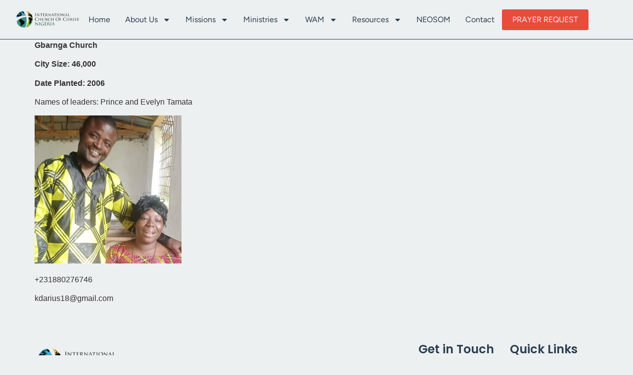

--- FILE ---
content_type: text/html
request_url: https://icocnigeria.org/missions/liberia/gbarnga/
body_size: 16442
content:
<!doctype html>
<html lang="en-US">
<head>
	<meta charset="UTF-8">
	<meta name="viewport" content="width=device-width, initial-scale=1">
	<link rel="profile" href="https://gmpg.org/xfn/11">
	<title>Gbarnga &#8211; International Church Of Christ | Nigeria</title>
<meta name='robots' content='max-image-preview:large' />
	<style>img:is([sizes="auto" i], [sizes^="auto," i]) { contain-intrinsic-size: 3000px 1500px }</style>
	<link rel='dns-prefetch' href='//fonts.googleapis.com' />
<link rel="alternate" type="application/rss+xml" title="International Church Of Christ | Nigeria &raquo; Feed" href="https://icocnigeria.org/feed/" />
<link rel="alternate" type="application/rss+xml" title="International Church Of Christ | Nigeria &raquo; Comments Feed" href="https://icocnigeria.org/comments/feed/" />
<link rel="alternate" type="text/calendar" title="International Church Of Christ | Nigeria &raquo; iCal Feed" href="https://icocnigeria.org/events/?ical=1" />
<style id='ldp-css-variable'>body{--ldp-primary-color: #2f88e4;}</style><script>
window._wpemojiSettings = {"baseUrl":"https:\/\/s.w.org\/images\/core\/emoji\/16.0.1\/72x72\/","ext":".png","svgUrl":"https:\/\/s.w.org\/images\/core\/emoji\/16.0.1\/svg\/","svgExt":".svg","source":{"concatemoji":"https:\/\/icocnigeria.org\/wp-includes\/js\/wp-emoji-release.min.js?ver=6.8.2"}};
/*! This file is auto-generated */
!function(s,n){var o,i,e;function c(e){try{var t={supportTests:e,timestamp:(new Date).valueOf()};sessionStorage.setItem(o,JSON.stringify(t))}catch(e){}}function p(e,t,n){e.clearRect(0,0,e.canvas.width,e.canvas.height),e.fillText(t,0,0);var t=new Uint32Array(e.getImageData(0,0,e.canvas.width,e.canvas.height).data),a=(e.clearRect(0,0,e.canvas.width,e.canvas.height),e.fillText(n,0,0),new Uint32Array(e.getImageData(0,0,e.canvas.width,e.canvas.height).data));return t.every(function(e,t){return e===a[t]})}function u(e,t){e.clearRect(0,0,e.canvas.width,e.canvas.height),e.fillText(t,0,0);for(var n=e.getImageData(16,16,1,1),a=0;a<n.data.length;a++)if(0!==n.data[a])return!1;return!0}function f(e,t,n,a){switch(t){case"flag":return n(e,"\ud83c\udff3\ufe0f\u200d\u26a7\ufe0f","\ud83c\udff3\ufe0f\u200b\u26a7\ufe0f")?!1:!n(e,"\ud83c\udde8\ud83c\uddf6","\ud83c\udde8\u200b\ud83c\uddf6")&&!n(e,"\ud83c\udff4\udb40\udc67\udb40\udc62\udb40\udc65\udb40\udc6e\udb40\udc67\udb40\udc7f","\ud83c\udff4\u200b\udb40\udc67\u200b\udb40\udc62\u200b\udb40\udc65\u200b\udb40\udc6e\u200b\udb40\udc67\u200b\udb40\udc7f");case"emoji":return!a(e,"\ud83e\udedf")}return!1}function g(e,t,n,a){var r="undefined"!=typeof WorkerGlobalScope&&self instanceof WorkerGlobalScope?new OffscreenCanvas(300,150):s.createElement("canvas"),o=r.getContext("2d",{willReadFrequently:!0}),i=(o.textBaseline="top",o.font="600 32px Arial",{});return e.forEach(function(e){i[e]=t(o,e,n,a)}),i}function t(e){var t=s.createElement("script");t.src=e,t.defer=!0,s.head.appendChild(t)}"undefined"!=typeof Promise&&(o="wpEmojiSettingsSupports",i=["flag","emoji"],n.supports={everything:!0,everythingExceptFlag:!0},e=new Promise(function(e){s.addEventListener("DOMContentLoaded",e,{once:!0})}),new Promise(function(t){var n=function(){try{var e=JSON.parse(sessionStorage.getItem(o));if("object"==typeof e&&"number"==typeof e.timestamp&&(new Date).valueOf()<e.timestamp+604800&&"object"==typeof e.supportTests)return e.supportTests}catch(e){}return null}();if(!n){if("undefined"!=typeof Worker&&"undefined"!=typeof OffscreenCanvas&&"undefined"!=typeof URL&&URL.createObjectURL&&"undefined"!=typeof Blob)try{var e="postMessage("+g.toString()+"("+[JSON.stringify(i),f.toString(),p.toString(),u.toString()].join(",")+"));",a=new Blob([e],{type:"text/javascript"}),r=new Worker(URL.createObjectURL(a),{name:"wpTestEmojiSupports"});return void(r.onmessage=function(e){c(n=e.data),r.terminate(),t(n)})}catch(e){}c(n=g(i,f,p,u))}t(n)}).then(function(e){for(var t in e)n.supports[t]=e[t],n.supports.everything=n.supports.everything&&n.supports[t],"flag"!==t&&(n.supports.everythingExceptFlag=n.supports.everythingExceptFlag&&n.supports[t]);n.supports.everythingExceptFlag=n.supports.everythingExceptFlag&&!n.supports.flag,n.DOMReady=!1,n.readyCallback=function(){n.DOMReady=!0}}).then(function(){return e}).then(function(){var e;n.supports.everything||(n.readyCallback(),(e=n.source||{}).concatemoji?t(e.concatemoji):e.wpemoji&&e.twemoji&&(t(e.twemoji),t(e.wpemoji)))}))}((window,document),window._wpemojiSettings);
</script>
<style id='wp-emoji-styles-inline-css'>

	img.wp-smiley, img.emoji {
		display: inline !important;
		border: none !important;
		box-shadow: none !important;
		height: 1em !important;
		width: 1em !important;
		margin: 0 0.07em !important;
		vertical-align: -0.1em !important;
		background: none !important;
		padding: 0 !important;
	}
</style>
<link rel='stylesheet' id='wp-block-library-css' href='https://icocnigeria.org/wp-includes/css/dist/block-library/style.min.css?ver=6.8.2' media='all' />
<link rel='stylesheet' id='wp-components-css' href='https://icocnigeria.org/wp-includes/css/dist/components/style.min.css?ver=6.8.2' media='all' />
<link rel='stylesheet' id='wp-preferences-css' href='https://icocnigeria.org/wp-includes/css/dist/preferences/style.min.css?ver=6.8.2' media='all' />
<link rel='stylesheet' id='wp-block-editor-css' href='https://icocnigeria.org/wp-includes/css/dist/block-editor/style.min.css?ver=6.8.2' media='all' />
<link rel='stylesheet' id='wp-reusable-blocks-css' href='https://icocnigeria.org/wp-includes/css/dist/reusable-blocks/style.min.css?ver=6.8.2' media='all' />
<link rel='stylesheet' id='wp-patterns-css' href='https://icocnigeria.org/wp-includes/css/dist/patterns/style.min.css?ver=6.8.2' media='all' />
<link rel='stylesheet' id='wp-editor-css' href='https://icocnigeria.org/wp-includes/css/dist/editor/style.min.css?ver=6.8.2' media='all' />
<link rel='stylesheet' id='block-robo-gallery-style-css-css' href='https://icocnigeria.org/wp-content/cache/speedycache/icocnigeria.org/assets/d41d8cd98f00b204-blocks.style.build.css' media='all' />
<style id='global-styles-inline-css'>
:root{--wp--preset--aspect-ratio--square: 1;--wp--preset--aspect-ratio--4-3: 4/3;--wp--preset--aspect-ratio--3-4: 3/4;--wp--preset--aspect-ratio--3-2: 3/2;--wp--preset--aspect-ratio--2-3: 2/3;--wp--preset--aspect-ratio--16-9: 16/9;--wp--preset--aspect-ratio--9-16: 9/16;--wp--preset--color--black: #000000;--wp--preset--color--cyan-bluish-gray: #abb8c3;--wp--preset--color--white: #ffffff;--wp--preset--color--pale-pink: #f78da7;--wp--preset--color--vivid-red: #cf2e2e;--wp--preset--color--luminous-vivid-orange: #ff6900;--wp--preset--color--luminous-vivid-amber: #fcb900;--wp--preset--color--light-green-cyan: #7bdcb5;--wp--preset--color--vivid-green-cyan: #00d084;--wp--preset--color--pale-cyan-blue: #8ed1fc;--wp--preset--color--vivid-cyan-blue: #0693e3;--wp--preset--color--vivid-purple: #9b51e0;--wp--preset--gradient--vivid-cyan-blue-to-vivid-purple: linear-gradient(135deg,rgba(6,147,227,1) 0%,rgb(155,81,224) 100%);--wp--preset--gradient--light-green-cyan-to-vivid-green-cyan: linear-gradient(135deg,rgb(122,220,180) 0%,rgb(0,208,130) 100%);--wp--preset--gradient--luminous-vivid-amber-to-luminous-vivid-orange: linear-gradient(135deg,rgba(252,185,0,1) 0%,rgba(255,105,0,1) 100%);--wp--preset--gradient--luminous-vivid-orange-to-vivid-red: linear-gradient(135deg,rgba(255,105,0,1) 0%,rgb(207,46,46) 100%);--wp--preset--gradient--very-light-gray-to-cyan-bluish-gray: linear-gradient(135deg,rgb(238,238,238) 0%,rgb(169,184,195) 100%);--wp--preset--gradient--cool-to-warm-spectrum: linear-gradient(135deg,rgb(74,234,220) 0%,rgb(151,120,209) 20%,rgb(207,42,186) 40%,rgb(238,44,130) 60%,rgb(251,105,98) 80%,rgb(254,248,76) 100%);--wp--preset--gradient--blush-light-purple: linear-gradient(135deg,rgb(255,206,236) 0%,rgb(152,150,240) 100%);--wp--preset--gradient--blush-bordeaux: linear-gradient(135deg,rgb(254,205,165) 0%,rgb(254,45,45) 50%,rgb(107,0,62) 100%);--wp--preset--gradient--luminous-dusk: linear-gradient(135deg,rgb(255,203,112) 0%,rgb(199,81,192) 50%,rgb(65,88,208) 100%);--wp--preset--gradient--pale-ocean: linear-gradient(135deg,rgb(255,245,203) 0%,rgb(182,227,212) 50%,rgb(51,167,181) 100%);--wp--preset--gradient--electric-grass: linear-gradient(135deg,rgb(202,248,128) 0%,rgb(113,206,126) 100%);--wp--preset--gradient--midnight: linear-gradient(135deg,rgb(2,3,129) 0%,rgb(40,116,252) 100%);--wp--preset--font-size--small: 13px;--wp--preset--font-size--medium: 20px;--wp--preset--font-size--large: 36px;--wp--preset--font-size--x-large: 42px;--wp--preset--spacing--20: 0.44rem;--wp--preset--spacing--30: 0.67rem;--wp--preset--spacing--40: 1rem;--wp--preset--spacing--50: 1.5rem;--wp--preset--spacing--60: 2.25rem;--wp--preset--spacing--70: 3.38rem;--wp--preset--spacing--80: 5.06rem;--wp--preset--shadow--natural: 6px 6px 9px rgba(0, 0, 0, 0.2);--wp--preset--shadow--deep: 12px 12px 50px rgba(0, 0, 0, 0.4);--wp--preset--shadow--sharp: 6px 6px 0px rgba(0, 0, 0, 0.2);--wp--preset--shadow--outlined: 6px 6px 0px -3px rgba(255, 255, 255, 1), 6px 6px rgba(0, 0, 0, 1);--wp--preset--shadow--crisp: 6px 6px 0px rgba(0, 0, 0, 1);}:root { --wp--style--global--content-size: 800px;--wp--style--global--wide-size: 1200px; }:where(body) { margin: 0; }.wp-site-blocks > .alignleft { float: left; margin-right: 2em; }.wp-site-blocks > .alignright { float: right; margin-left: 2em; }.wp-site-blocks > .aligncenter { justify-content: center; margin-left: auto; margin-right: auto; }:where(.wp-site-blocks) > * { margin-block-start: 24px; margin-block-end: 0; }:where(.wp-site-blocks) > :first-child { margin-block-start: 0; }:where(.wp-site-blocks) > :last-child { margin-block-end: 0; }:root { --wp--style--block-gap: 24px; }:root :where(.is-layout-flow) > :first-child{margin-block-start: 0;}:root :where(.is-layout-flow) > :last-child{margin-block-end: 0;}:root :where(.is-layout-flow) > *{margin-block-start: 24px;margin-block-end: 0;}:root :where(.is-layout-constrained) > :first-child{margin-block-start: 0;}:root :where(.is-layout-constrained) > :last-child{margin-block-end: 0;}:root :where(.is-layout-constrained) > *{margin-block-start: 24px;margin-block-end: 0;}:root :where(.is-layout-flex){gap: 24px;}:root :where(.is-layout-grid){gap: 24px;}.is-layout-flow > .alignleft{float: left;margin-inline-start: 0;margin-inline-end: 2em;}.is-layout-flow > .alignright{float: right;margin-inline-start: 2em;margin-inline-end: 0;}.is-layout-flow > .aligncenter{margin-left: auto !important;margin-right: auto !important;}.is-layout-constrained > .alignleft{float: left;margin-inline-start: 0;margin-inline-end: 2em;}.is-layout-constrained > .alignright{float: right;margin-inline-start: 2em;margin-inline-end: 0;}.is-layout-constrained > .aligncenter{margin-left: auto !important;margin-right: auto !important;}.is-layout-constrained > :where(:not(.alignleft):not(.alignright):not(.alignfull)){max-width: var(--wp--style--global--content-size);margin-left: auto !important;margin-right: auto !important;}.is-layout-constrained > .alignwide{max-width: var(--wp--style--global--wide-size);}body .is-layout-flex{display: flex;}.is-layout-flex{flex-wrap: wrap;align-items: center;}.is-layout-flex > :is(*, div){margin: 0;}body .is-layout-grid{display: grid;}.is-layout-grid > :is(*, div){margin: 0;}body{padding-top: 0px;padding-right: 0px;padding-bottom: 0px;padding-left: 0px;}a:where(:not(.wp-element-button)){text-decoration: underline;}:root :where(.wp-element-button, .wp-block-button__link){background-color: #32373c;border-width: 0;color: #fff;font-family: inherit;font-size: inherit;line-height: inherit;padding: calc(0.667em + 2px) calc(1.333em + 2px);text-decoration: none;}.has-black-color{color: var(--wp--preset--color--black) !important;}.has-cyan-bluish-gray-color{color: var(--wp--preset--color--cyan-bluish-gray) !important;}.has-white-color{color: var(--wp--preset--color--white) !important;}.has-pale-pink-color{color: var(--wp--preset--color--pale-pink) !important;}.has-vivid-red-color{color: var(--wp--preset--color--vivid-red) !important;}.has-luminous-vivid-orange-color{color: var(--wp--preset--color--luminous-vivid-orange) !important;}.has-luminous-vivid-amber-color{color: var(--wp--preset--color--luminous-vivid-amber) !important;}.has-light-green-cyan-color{color: var(--wp--preset--color--light-green-cyan) !important;}.has-vivid-green-cyan-color{color: var(--wp--preset--color--vivid-green-cyan) !important;}.has-pale-cyan-blue-color{color: var(--wp--preset--color--pale-cyan-blue) !important;}.has-vivid-cyan-blue-color{color: var(--wp--preset--color--vivid-cyan-blue) !important;}.has-vivid-purple-color{color: var(--wp--preset--color--vivid-purple) !important;}.has-black-background-color{background-color: var(--wp--preset--color--black) !important;}.has-cyan-bluish-gray-background-color{background-color: var(--wp--preset--color--cyan-bluish-gray) !important;}.has-white-background-color{background-color: var(--wp--preset--color--white) !important;}.has-pale-pink-background-color{background-color: var(--wp--preset--color--pale-pink) !important;}.has-vivid-red-background-color{background-color: var(--wp--preset--color--vivid-red) !important;}.has-luminous-vivid-orange-background-color{background-color: var(--wp--preset--color--luminous-vivid-orange) !important;}.has-luminous-vivid-amber-background-color{background-color: var(--wp--preset--color--luminous-vivid-amber) !important;}.has-light-green-cyan-background-color{background-color: var(--wp--preset--color--light-green-cyan) !important;}.has-vivid-green-cyan-background-color{background-color: var(--wp--preset--color--vivid-green-cyan) !important;}.has-pale-cyan-blue-background-color{background-color: var(--wp--preset--color--pale-cyan-blue) !important;}.has-vivid-cyan-blue-background-color{background-color: var(--wp--preset--color--vivid-cyan-blue) !important;}.has-vivid-purple-background-color{background-color: var(--wp--preset--color--vivid-purple) !important;}.has-black-border-color{border-color: var(--wp--preset--color--black) !important;}.has-cyan-bluish-gray-border-color{border-color: var(--wp--preset--color--cyan-bluish-gray) !important;}.has-white-border-color{border-color: var(--wp--preset--color--white) !important;}.has-pale-pink-border-color{border-color: var(--wp--preset--color--pale-pink) !important;}.has-vivid-red-border-color{border-color: var(--wp--preset--color--vivid-red) !important;}.has-luminous-vivid-orange-border-color{border-color: var(--wp--preset--color--luminous-vivid-orange) !important;}.has-luminous-vivid-amber-border-color{border-color: var(--wp--preset--color--luminous-vivid-amber) !important;}.has-light-green-cyan-border-color{border-color: var(--wp--preset--color--light-green-cyan) !important;}.has-vivid-green-cyan-border-color{border-color: var(--wp--preset--color--vivid-green-cyan) !important;}.has-pale-cyan-blue-border-color{border-color: var(--wp--preset--color--pale-cyan-blue) !important;}.has-vivid-cyan-blue-border-color{border-color: var(--wp--preset--color--vivid-cyan-blue) !important;}.has-vivid-purple-border-color{border-color: var(--wp--preset--color--vivid-purple) !important;}.has-vivid-cyan-blue-to-vivid-purple-gradient-background{background: var(--wp--preset--gradient--vivid-cyan-blue-to-vivid-purple) !important;}.has-light-green-cyan-to-vivid-green-cyan-gradient-background{background: var(--wp--preset--gradient--light-green-cyan-to-vivid-green-cyan) !important;}.has-luminous-vivid-amber-to-luminous-vivid-orange-gradient-background{background: var(--wp--preset--gradient--luminous-vivid-amber-to-luminous-vivid-orange) !important;}.has-luminous-vivid-orange-to-vivid-red-gradient-background{background: var(--wp--preset--gradient--luminous-vivid-orange-to-vivid-red) !important;}.has-very-light-gray-to-cyan-bluish-gray-gradient-background{background: var(--wp--preset--gradient--very-light-gray-to-cyan-bluish-gray) !important;}.has-cool-to-warm-spectrum-gradient-background{background: var(--wp--preset--gradient--cool-to-warm-spectrum) !important;}.has-blush-light-purple-gradient-background{background: var(--wp--preset--gradient--blush-light-purple) !important;}.has-blush-bordeaux-gradient-background{background: var(--wp--preset--gradient--blush-bordeaux) !important;}.has-luminous-dusk-gradient-background{background: var(--wp--preset--gradient--luminous-dusk) !important;}.has-pale-ocean-gradient-background{background: var(--wp--preset--gradient--pale-ocean) !important;}.has-electric-grass-gradient-background{background: var(--wp--preset--gradient--electric-grass) !important;}.has-midnight-gradient-background{background: var(--wp--preset--gradient--midnight) !important;}.has-small-font-size{font-size: var(--wp--preset--font-size--small) !important;}.has-medium-font-size{font-size: var(--wp--preset--font-size--medium) !important;}.has-large-font-size{font-size: var(--wp--preset--font-size--large) !important;}.has-x-large-font-size{font-size: var(--wp--preset--font-size--x-large) !important;}
:root :where(.wp-block-pullquote){font-size: 1.5em;line-height: 1.6;}
</style>
<link rel='stylesheet' id='sbttb-fonts-css' href='https://icocnigeria.org/wp-content/cache/speedycache/icocnigeria.org/assets/441bf6460f89bba0-sbttb-fonts.css' media='all' />
<link rel='stylesheet' id='sbttb-style-css' href='https://icocnigeria.org/wp-content/cache/speedycache/icocnigeria.org/assets/59d6d023eed1937a-smooth-back-to-top-button.css' media='all' />
<link rel='stylesheet' id='tribe-events-v2-single-skeleton-css' href='https://icocnigeria.org/wp-content/cache/speedycache/icocnigeria.org/assets/d728dc1377a40bbc-tribe-events-single-skeleton.css' media='all' />
<link rel='stylesheet' id='tribe-events-v2-single-skeleton-full-css' href='https://icocnigeria.org/wp-content/cache/speedycache/icocnigeria.org/assets/51032b98cc02b469-tribe-events-single-full.css' media='all' />
<link rel='stylesheet' id='tec-events-elementor-widgets-base-styles-css' href='https://icocnigeria.org/wp-content/cache/speedycache/icocnigeria.org/assets/6fc7abd853ee796c-widget-base.css' media='all' />
<link rel='stylesheet' id='hello-elementor-css' href='https://icocnigeria.org/wp-content/cache/speedycache/icocnigeria.org/assets/af4b9638d6995710-reset.css' media='all' />
<link rel='stylesheet' id='hello-elementor-theme-style-css' href='https://icocnigeria.org/wp-content/cache/speedycache/icocnigeria.org/assets/a480d2bf8c523da1-theme.css' media='all' />
<link rel='stylesheet' id='hello-elementor-header-footer-css' href='https://icocnigeria.org/wp-content/cache/speedycache/icocnigeria.org/assets/86dbb47955bb9db9-header-footer.css' media='all' />
<link rel='stylesheet' id='elementor-frontend-css' href='https://icocnigeria.org/wp-content/plugins/elementor/assets/css/frontend.min.css?ver=3.31.3' media='all' />
<link rel='stylesheet' id='elementor-post-588368-css' href='https://icocnigeria.org/wp-content/cache/speedycache/icocnigeria.org/assets/434fd84ecc7e164e-post-588368.css' media='all' />
<link rel='stylesheet' id='element-ui-css' href='https://icocnigeria.org/wp-content/cache/speedycache/icocnigeria.org/assets/d28b24857449b697-element-ui.css' media='all' />
<link rel='stylesheet' id='wpcm-bootstrap-css' href='https://icocnigeria.org/wp-content/plugins/lifeline-donation-pro/wpcm/assets/css/bootstrap.min.css?ver=2.2.1' media='all' />
<link rel='stylesheet' id='wpcommerce_main-css' href='https://icocnigeria.org/wp-content/cache/speedycache/icocnigeria.org/assets/71292e8fd327d4d2-main.css' media='all' />
<link rel='stylesheet' id='wpcommerce_style-css' href='https://icocnigeria.org/wp-content/cache/speedycache/icocnigeria.org/assets/d8c6fe28a4fea2ef-style.css' media='all' />
<style id='wpcommerce_style-inline-css'>
body:not(.wp-admin) .wpcm-wrapper-general .donation-style-1 div.col-content,
		body:not(.wp-admin) .wpcm-wrapper-general .donation-style-2 div.col-content {
			background-image: url( https://icocnigeria.org/wp-content/plugins/lifeline-donation-pro/assets/images/bg-style-1.jpg );
		}body:not(.wp-admin) .wpcm-wrapper-postType .donation-style-1 div.col-content,
		body:not(.wp-admin) .wpcm-wrapper-postType .donation-style-2 div.el-dialog__header {
			background-image: url( https://icocnigeria.org/wp-content/plugins/lifeline-donation-pro/assets/images/bg-style-1.jpg );
		}
</style>
<link rel='stylesheet' id='wpcommerce_responsive-css' href='https://icocnigeria.org/wp-content/cache/speedycache/icocnigeria.org/assets/630cad46562b8414-responsive.css' media='all' />
<link rel='stylesheet' id='widget-image-css' href='https://icocnigeria.org/wp-content/plugins/elementor/assets/css/widget-image.min.css?ver=3.31.3' media='all' />
<link rel='stylesheet' id='widget-nav-menu-css' href='https://icocnigeria.org/wp-content/plugins/elementor-pro/assets/css/widget-nav-menu.min.css?ver=3.31.2' media='all' />
<link rel='stylesheet' id='widget-icon-list-css' href='https://icocnigeria.org/wp-content/plugins/elementor/assets/css/widget-icon-list.min.css?ver=3.31.3' media='all' />
<link rel='stylesheet' id='widget-social-icons-css' href='https://icocnigeria.org/wp-content/plugins/elementor/assets/css/widget-social-icons.min.css?ver=3.31.3' media='all' />
<link rel='stylesheet' id='e-apple-webkit-css' href='https://icocnigeria.org/wp-content/plugins/elementor/assets/css/conditionals/apple-webkit.min.css?ver=3.31.3' media='all' />
<link rel='stylesheet' id='widget-heading-css' href='https://icocnigeria.org/wp-content/plugins/elementor/assets/css/widget-heading.min.css?ver=3.31.3' media='all' />
<link rel='stylesheet' id='font-awesome-5-all-css' href='https://icocnigeria.org/wp-content/plugins/elementor/assets/lib/font-awesome/css/all.min.css?ver=3.31.3' media='all' />
<link rel='stylesheet' id='font-awesome-4-shim-css' href='https://icocnigeria.org/wp-content/plugins/elementor/assets/lib/font-awesome/css/v4-shims.min.css?ver=3.31.3' media='all' />
<link rel='stylesheet' id='base-desktop-css' href='https://icocnigeria.org/wp-content/cache/speedycache/icocnigeria.org/assets/78d4868e72521bef-base-desktop.css' media='all' />
<link rel='stylesheet' id='elementor-post-588370-css' href='https://icocnigeria.org/wp-content/cache/speedycache/icocnigeria.org/assets/880ac994c6f1a9a4-post-588370.css' media='all' />
<link rel='stylesheet' id='elementor-post-588374-css' href='https://icocnigeria.org/wp-content/cache/speedycache/icocnigeria.org/assets/3e244ef727d346c9-post-588374.css' media='all' />
<link rel='stylesheet' id='eael-general-css' href='https://icocnigeria.org/wp-content/plugins/essential-addons-for-elementor-lite/assets/front-end/css/view/general.min.css?ver=6.3.1' media='all' />
<link rel='stylesheet' id='lifeline-donation-google-fonts-css' href='https://fonts.googleapis.com/css?family=Manrope%3A400%2C700%2C900%7CZilla+Slab%3A400%2C700%2C900&#038;ver=6.8.2' media='all' />
<link rel='stylesheet' id='lifeline-donation-syle-css' href='https://icocnigeria.org/wp-content/plugins/lifeline-donation-pro/assets/css/style.min.css?ver=1.1.2.2' media='all' />
<link rel='stylesheet' id='elementor-gf-local-poppins-css' href='https://icocnigeria.org/wp-content/cache/speedycache/icocnigeria.org/assets/3415ed6aba5d8a5d-poppins.css' media='all' />
<link rel='stylesheet' id='elementor-gf-local-figtree-css' href='https://icocnigeria.org/wp-content/cache/speedycache/icocnigeria.org/assets/0e78580e7de60b63-figtree.css' media='all' />
<script id="jquery-core-js-extra">
var wpcm_data = {"ajaxurl":"https:\/\/icocnigeria.org\/wp-admin\/admin-ajax.php","nonce":"9284d117c1","ajax_action":"_wpcm_ajax"};
var lifeline_donation = {"eventBus":[],"ajaxurl":"https:\/\/icocnigeria.org\/wp-admin\/admin-ajax.php","homeurl":"https:\/\/icocnigeria.org\/","nonce":"e5da58e6ff","exchange_rates":{"USD":1},"required_strings":{"payment_method":"Please select the payment method","first_name":"First name is required","last_name":"Last name is required","address":"Addres is required","email":"Email is required and must be a valid email"}};
</script>
<script src="https://icocnigeria.org/wp-includes/js/jquery/jquery.min.js?ver=3.7.1" id="jquery-core-js"></script>
<script src="https://icocnigeria.org/wp-includes/js/jquery/jquery-migrate.min.js?ver=3.4.1" id="jquery-migrate-js"></script>
<script src="https://icocnigeria.org/wp-content/plugins/elementor/assets/lib/font-awesome/js/v4-shims.min.js?ver=3.31.3" id="font-awesome-4-shim-js"></script>
<script src='https://icocnigeria.org/wp-content/plugins/the-events-calendar/common/build/js/underscore-before.js'></script>
<script src="https://icocnigeria.org/wp-includes/js/underscore.min.js?ver=1.13.7" id="underscore-js"></script>
<script src='https://icocnigeria.org/wp-content/plugins/the-events-calendar/common/build/js/underscore-after.js'></script>
<script src="https://icocnigeria.org/wp-content/plugins/lifeline-donation-pro/wpcm/assets/js/common/vue.min.js?ver=2.2.1" id="vuejs-js"></script>
<script src="https://icocnigeria.org/wp-content/plugins/lifeline-donation-pro/wpcm/assets/js/common/vuex.min.js?ver=2.2.1" id="vuex-js"></script>
<link rel="https://api.w.org/" href="https://icocnigeria.org/wp-json/" /><link rel="alternate" title="JSON" type="application/json" href="https://icocnigeria.org/wp-json/wp/v2/pages/579441" /><link rel="EditURI" type="application/rsd+xml" title="RSD" href="https://icocnigeria.org/xmlrpc.php?rsd" />
<meta name="generator" content="WordPress 6.8.2" />
<link rel="canonical" href="https://icocnigeria.org/missions/liberia/gbarnga/" />
<link rel='shortlink' href='https://icocnigeria.org/?p=579441' />
<link rel="alternate" title="oEmbed (JSON)" type="application/json+oembed" href="https://icocnigeria.org/wp-json/oembed/1.0/embed?url=https%3A%2F%2Ficocnigeria.org%2Fmissions%2Fliberia%2Fgbarnga%2F" />
<link rel="alternate" title="oEmbed (XML)" type="text/xml+oembed" href="https://icocnigeria.org/wp-json/oembed/1.0/embed?url=https%3A%2F%2Ficocnigeria.org%2Fmissions%2Fliberia%2Fgbarnga%2F&#038;format=xml" />

            <style type="text/css">
                .progress-wrap {
                    bottom: 50px;
                    height: 46px;
                    width: 46px;
                    border-radius: 46px;
                    background-color: #ffffff;
                    box-shadow: inset 0 0 0 2px #cccccc;
                }

                .progress-wrap.btn-left-side {
                    left: 50px;
                }

                .progress-wrap.btn-right-side {
                    right: 50px;
                }

                .progress-wrap::after {
                    width: 46px;
                    height: 46px;
                    color: #dd3333;
                    font-size: 24px;
                    content: '\e900';
                    line-height: 46px;
                }

                .progress-wrap:hover::after {
                    color: #1f2029;
                }

                .progress-wrap svg.progress-circle path {
                    stroke: #1f2029;
                    stroke-width: 2px;
                }

                
                
                
            </style>

			<meta name="tec-api-version" content="v1"><meta name="tec-api-origin" content="https://icocnigeria.org"><link rel="alternate" href="https://icocnigeria.org/wp-json/tribe/events/v1/" /><meta name="generator" content="Elementor 3.31.3; features: e_font_icon_svg, additional_custom_breakpoints, e_element_cache; settings: css_print_method-external, google_font-enabled, font_display-swap">
			<style>
				.e-con.e-parent:nth-of-type(n+4):not(.e-lazyloaded):not(.e-no-lazyload),
				.e-con.e-parent:nth-of-type(n+4):not(.e-lazyloaded):not(.e-no-lazyload) * {
					background-image: none !important;
				}
				@media screen and (max-height: 1024px) {
					.e-con.e-parent:nth-of-type(n+3):not(.e-lazyloaded):not(.e-no-lazyload),
					.e-con.e-parent:nth-of-type(n+3):not(.e-lazyloaded):not(.e-no-lazyload) * {
						background-image: none !important;
					}
				}
				@media screen and (max-height: 640px) {
					.e-con.e-parent:nth-of-type(n+2):not(.e-lazyloaded):not(.e-no-lazyload),
					.e-con.e-parent:nth-of-type(n+2):not(.e-lazyloaded):not(.e-no-lazyload) * {
						background-image: none !important;
					}
				}
			</style>
			<link rel="icon" href="https://icocnigeria.org/wp-content/uploads/2019/09/cropped-cropped-ICOC-Web__1_-removebg-preview-32x32.png" sizes="32x32" />
<link rel="icon" href="https://icocnigeria.org/wp-content/uploads/2019/09/cropped-cropped-ICOC-Web__1_-removebg-preview-192x192.png" sizes="192x192" />
<link rel="apple-touch-icon" href="https://icocnigeria.org/wp-content/uploads/2019/09/cropped-cropped-ICOC-Web__1_-removebg-preview-180x180.png" />
<meta name="msapplication-TileImage" content="https://icocnigeria.org/wp-content/uploads/2019/09/cropped-cropped-ICOC-Web__1_-removebg-preview-270x270.png" />
</head>
<body class="wp-singular page-template-default page page-id-579441 page-child parent-pageid-579422 wp-custom-logo wp-embed-responsive wp-theme-hello-elementor eio-default tribe-no-js hello-elementor-default elementor-default elementor-kit-588368">


<a class="skip-link screen-reader-text" href="#content">Skip to content</a>

		<header data-elementor-type="header" data-elementor-id="588370" class="elementor elementor-588370 elementor-location-header" data-elementor-post-type="elementor_library">
			<div class="elementor-element elementor-element-641680e0 e-flex e-con-boxed e-con e-parent" data-id="641680e0" data-element_type="container" data-settings="{&quot;background_background&quot;:&quot;classic&quot;}">
					<div class="e-con-inner">
		<div class="elementor-element elementor-element-29f44c68 e-con-full e-flex e-con e-child" data-id="29f44c68" data-element_type="container">
				<div class="elementor-element elementor-element-1101c67d elementor-widget elementor-widget-theme-site-logo elementor-widget-image" data-id="1101c67d" data-element_type="widget" data-widget_type="theme-site-logo.default">
											<a href="https://icocnigeria.org">
			<img fetchpriority="high" width="1453" height="500" src="https://icocnigeria.org/wp-content/uploads/2025/07/ICOC-Web-1.png" class="attachment-full size-full wp-image-588697" alt="" srcset="https://icocnigeria.org/wp-content/uploads/2025/07/ICOC-Web-1.png 1453w, https://icocnigeria.org/wp-content/uploads/2025/07/ICOC-Web-1-300x103.png 300w, https://icocnigeria.org/wp-content/uploads/2025/07/ICOC-Web-1-1024x352.png 1024w, https://icocnigeria.org/wp-content/uploads/2025/07/ICOC-Web-1-768x264.png 768w" sizes="(max-width: 1453px) 100vw, 1453px" />				</a>
											</div>
				<div class="elementor-element elementor-element-47bc5e50 elementor-nav-menu--stretch elementor-widget__width-auto elementor-nav-menu__text-align-center elementor-nav-menu--dropdown-mobile elementor-nav-menu__align-center elementor-nav-menu--toggle elementor-nav-menu--burger elementor-widget elementor-widget-nav-menu" data-id="47bc5e50" data-element_type="widget" data-settings="{&quot;full_width&quot;:&quot;stretch&quot;,&quot;layout&quot;:&quot;horizontal&quot;,&quot;submenu_icon&quot;:{&quot;value&quot;:&quot;&lt;svg class=\&quot;e-font-icon-svg e-fas-caret-down\&quot; viewBox=\&quot;0 0 320 512\&quot; xmlns=\&quot;http:\/\/www.w3.org\/2000\/svg\&quot;&gt;&lt;path d=\&quot;M31.3 192h257.3c17.8 0 26.7 21.5 14.1 34.1L174.1 354.8c-7.8 7.8-20.5 7.8-28.3 0L17.2 226.1C4.6 213.5 13.5 192 31.3 192z\&quot;&gt;&lt;\/path&gt;&lt;\/svg&gt;&quot;,&quot;library&quot;:&quot;fa-solid&quot;},&quot;toggle&quot;:&quot;burger&quot;}" data-widget_type="nav-menu.default">
								<nav aria-label="Navigation" class="elementor-nav-menu--main elementor-nav-menu__container elementor-nav-menu--layout-horizontal e--pointer-underline e--animation-fade">
				<ul id="menu-1-47bc5e50" class="elementor-nav-menu"><li class="menu-item menu-item-type-custom menu-item-object-custom menu-item-home menu-item-586759"><a href="https://icocnigeria.org/" class="elementor-item">Home</a></li>
<li class="menu-item menu-item-type-custom menu-item-object-custom menu-item-has-children menu-item-586761"><a href="#" class="elementor-item elementor-item-anchor">About Us</a>
<ul class="sub-menu elementor-nav-menu--dropdown">
	<li class="menu-item menu-item-type-post_type menu-item-object-page menu-item-586867"><a href="https://icocnigeria.org/about/our-core-values/" class="elementor-sub-item">Our Core Values</a></li>
	<li class="menu-item menu-item-type-post_type menu-item-object-page menu-item-586868"><a href="https://icocnigeria.org/about/our-history/" class="elementor-sub-item">Our History</a></li>
	<li class="menu-item menu-item-type-post_type menu-item-object-page menu-item-586869"><a href="https://icocnigeria.org/about/our-leadership/" class="elementor-sub-item">Our Leadership</a></li>
	<li class="menu-item menu-item-type-post_type menu-item-object-page menu-item-586870"><a href="https://icocnigeria.org/about/our-vision-and-mission-statements/" class="elementor-sub-item">Our Vision and Mission Statement</a></li>
	<li class="menu-item menu-item-type-post_type menu-item-object-page menu-item-586872"><a href="https://icocnigeria.org/about/the-second-amended-constitution-of-the-international-church-of-christ/" class="elementor-sub-item">THE SECOND AMENDED CONSTITUTION OF THE INTERNATIONAL CHURCH OF CHRIST</a></li>
</ul>
</li>
<li class="menu-item menu-item-type-custom menu-item-object-custom menu-item-has-children menu-item-586762"><a href="#" class="elementor-item elementor-item-anchor">Missions</a>
<ul class="sub-menu elementor-nav-menu--dropdown">
	<li class="menu-item menu-item-type-post_type menu-item-object-page menu-item-has-children menu-item-586886"><a href="https://icocnigeria.org/missions/north-central/" class="elementor-sub-item">North Central Bloc</a>
	<ul class="sub-menu elementor-nav-menu--dropdown">
		<li class="menu-item menu-item-type-post_type menu-item-object-page menu-item-586837"><a href="https://icocnigeria.org/missions/abuja/" class="elementor-sub-item">Abuja</a></li>
		<li class="menu-item menu-item-type-post_type menu-item-object-page menu-item-586847"><a href="https://icocnigeria.org/kaduna/" class="elementor-sub-item">Kaduna</a></li>
		<li class="menu-item menu-item-type-post_type menu-item-object-page menu-item-586846"><a href="https://icocnigeria.org/missions/jos/" class="elementor-sub-item">Jos</a></li>
		<li class="menu-item menu-item-type-post_type menu-item-object-page menu-item-586888"><a href="https://icocnigeria.org/lokoja/" class="elementor-sub-item">Lokoja</a></li>
	</ul>
</li>
	<li class="menu-item menu-item-type-post_type menu-item-object-page menu-item-has-children menu-item-586885"><a href="https://icocnigeria.org/missions/south-east/" class="elementor-sub-item">South East Bloc</a>
	<ul class="sub-menu elementor-nav-menu--dropdown">
		<li class="menu-item menu-item-type-post_type menu-item-object-page menu-item-586889"><a href="https://icocnigeria.org/missions/aba/" class="elementor-sub-item">Aba</a></li>
		<li class="menu-item menu-item-type-post_type menu-item-object-page menu-item-586842"><a href="https://icocnigeria.org/calabar/" class="elementor-sub-item">Calabar</a></li>
		<li class="menu-item menu-item-type-post_type menu-item-object-page menu-item-586873"><a href="https://icocnigeria.org/owerri/" class="elementor-sub-item">Owerri</a></li>
		<li class="menu-item menu-item-type-post_type menu-item-object-page menu-item-586863"><a href="https://icocnigeria.org/missions/port-harcourt/" class="elementor-sub-item">Port Harcourt</a></li>
		<li class="menu-item menu-item-type-post_type menu-item-object-page menu-item-586864"><a href="https://icocnigeria.org/uyo/" class="elementor-sub-item">Uyo</a></li>
		<li class="menu-item menu-item-type-post_type menu-item-object-page menu-item-586866"><a href="https://icocnigeria.org/missions/yenagoa/" class="elementor-sub-item">Yenagoa</a></li>
	</ul>
</li>
	<li class="menu-item menu-item-type-post_type menu-item-object-page menu-item-has-children menu-item-586884"><a href="https://icocnigeria.org/missions/south-west/" class="elementor-sub-item">South West Bloc</a>
	<ul class="sub-menu elementor-nav-menu--dropdown">
		<li class="menu-item menu-item-type-post_type menu-item-object-page menu-item-586836"><a href="https://icocnigeria.org/missions/abeokuta/" class="elementor-sub-item">Abeokuta</a></li>
		<li class="menu-item menu-item-type-post_type menu-item-object-page menu-item-586887"><a href="https://icocnigeria.org/missions/akure/" class="elementor-sub-item">Akure</a></li>
		<li class="menu-item menu-item-type-post_type menu-item-object-page menu-item-586843"><a href="https://icocnigeria.org/missions/ibadan/" class="elementor-sub-item">Ibadan</a></li>
		<li class="menu-item menu-item-type-post_type menu-item-object-page menu-item-586844"><a href="https://icocnigeria.org/missions/ijebu-ode/" class="elementor-sub-item">Ijebu-Ode</a></li>
		<li class="menu-item menu-item-type-post_type menu-item-object-page menu-item-586845"><a href="https://icocnigeria.org/missions/ilorin/" class="elementor-sub-item">Ilorin</a></li>
	</ul>
</li>
	<li class="menu-item menu-item-type-post_type menu-item-object-page menu-item-has-children menu-item-586883"><a href="https://icocnigeria.org/missions/south-south/" class="elementor-sub-item">South South Bloc</a>
	<ul class="sub-menu elementor-nav-menu--dropdown">
		<li class="menu-item menu-item-type-post_type menu-item-object-page menu-item-586838"><a href="https://icocnigeria.org/missions/asaba/" class="elementor-sub-item">Asaba</a></li>
		<li class="menu-item menu-item-type-post_type menu-item-object-page menu-item-586839"><a href="https://icocnigeria.org/missions/benin/" class="elementor-sub-item">Benin</a></li>
		<li class="menu-item menu-item-type-post_type menu-item-object-page menu-item-586865"><a href="https://icocnigeria.org/missions/warri/" class="elementor-sub-item">Warri</a></li>
	</ul>
</li>
	<li class="menu-item menu-item-type-post_type menu-item-object-page menu-item-has-children menu-item-586857"><a href="https://icocnigeria.org/missions/lagos/" class="elementor-sub-item">Lagos</a>
	<ul class="sub-menu elementor-nav-menu--dropdown">
		<li class="menu-item menu-item-type-post_type menu-item-object-page menu-item-has-children menu-item-586878"><a href="https://icocnigeria.org/sample-page-3/" class="elementor-sub-item">East Bloc</a>
		<ul class="sub-menu elementor-nav-menu--dropdown">
			<li class="menu-item menu-item-type-post_type menu-item-object-page menu-item-586850"><a href="https://icocnigeria.org/missions/lagos/ikeja-ketu/" class="elementor-sub-item">Ikeja-Ketu</a></li>
			<li class="menu-item menu-item-type-post_type menu-item-object-page menu-item-586851"><a href="https://icocnigeria.org/missions/lagos/ikorodu/" class="elementor-sub-item">Ikorodu</a></li>
			<li class="menu-item menu-item-type-post_type menu-item-object-page menu-item-586882"><a href="https://icocnigeria.org/sample-page-3/" class="elementor-sub-item">Ojodu Isheri Mowe Region</a></li>
		</ul>
</li>
		<li class="menu-item menu-item-type-post_type menu-item-object-page menu-item-has-children menu-item-586879"><a href="https://icocnigeria.org/sample-page-3/" class="elementor-sub-item">West Bloc</a>
		<ul class="sub-menu elementor-nav-menu--dropdown">
			<li class="menu-item menu-item-type-post_type menu-item-object-page menu-item-586859"><a href="https://icocnigeria.org/missions/lagos/ojo-apapa/" class="elementor-sub-item">Ojo-Apapa</a></li>
			<li class="menu-item menu-item-type-post_type menu-item-object-page menu-item-586860"><a href="https://icocnigeria.org/missions/lagos/oshodi-isolo/" class="elementor-sub-item">Oshodi-Isolo</a></li>
			<li class="menu-item menu-item-type-post_type menu-item-object-page menu-item-586862"><a href="https://icocnigeria.org/missions/lagos/surulere/" class="elementor-sub-item">Surulere</a></li>
		</ul>
</li>
		<li class="menu-item menu-item-type-post_type menu-item-object-page menu-item-has-children menu-item-586880"><a href="https://icocnigeria.org/sample-page-3/" class="elementor-sub-item">North Bloc</a>
		<ul class="sub-menu elementor-nav-menu--dropdown">
			<li class="menu-item menu-item-type-post_type menu-item-object-page menu-item-586890"><a href="https://icocnigeria.org/abule-egba-ota/" class="elementor-sub-item">Abule-Egba Ota</a></li>
			<li class="menu-item menu-item-type-post_type menu-item-object-page menu-item-586849"><a href="https://icocnigeria.org/missions/lagos/egbeda/" class="elementor-sub-item">Egbeda</a></li>
			<li class="menu-item menu-item-type-post_type menu-item-object-page menu-item-586858"><a href="https://icocnigeria.org/missions/lagos/ogba-agege/" class="elementor-sub-item">Ogba-Agege</a></li>
		</ul>
</li>
		<li class="menu-item menu-item-type-post_type menu-item-object-page menu-item-has-children menu-item-586881"><a href="https://icocnigeria.org/sample-page-3/" class="elementor-sub-item">South Bloc</a>
		<ul class="sub-menu elementor-nav-menu--dropdown">
			<li class="menu-item menu-item-type-post_type menu-item-object-page menu-item-586877"><a href="https://icocnigeria.org/ministries/campus/" class="elementor-sub-item">Campus</a></li>
			<li class="menu-item menu-item-type-post_type menu-item-object-page menu-item-586852"><a href="https://icocnigeria.org/missions/lagos/islands/" class="elementor-sub-item">Islands</a></li>
			<li class="menu-item menu-item-type-post_type menu-item-object-page menu-item-586861"><a href="https://icocnigeria.org/missions/lagos/somolu-mushin/" class="elementor-sub-item">Somolu-Mushin</a></li>
		</ul>
</li>
	</ul>
</li>
</ul>
</li>
<li class="menu-item menu-item-type-custom menu-item-object-custom menu-item-has-children menu-item-586763"><a href="#" class="elementor-item elementor-item-anchor">Ministries</a>
<ul class="sub-menu elementor-nav-menu--dropdown">
	<li class="menu-item menu-item-type-post_type menu-item-object-page menu-item-586848"><a href="https://icocnigeria.org/ministries/benevolence-ministry/" class="elementor-sub-item">Benevolence Ministry</a></li>
	<li class="menu-item menu-item-type-post_type menu-item-object-page menu-item-586855"><a href="https://icocnigeria.org/ministries/kk/" class="elementor-sub-item">Kids Kingdom</a></li>
	<li class="menu-item menu-item-type-post_type menu-item-object-page menu-item-586854"><a href="https://icocnigeria.org/ministries/marrieds/" class="elementor-sub-item">Marrieds</a></li>
	<li class="menu-item menu-item-type-post_type menu-item-object-page menu-item-586856"><a href="https://icocnigeria.org/mta/" class="elementor-sub-item">Ministry Training Academy</a></li>
	<li class="menu-item menu-item-type-taxonomy menu-item-object-category menu-item-586760"><a href="https://icocnigeria.org/category/ministries/singles/" class="elementor-sub-item">Singles</a></li>
	<li class="menu-item menu-item-type-post_type menu-item-object-page menu-item-586853"><a href="https://icocnigeria.org/ministries/teens-2/" class="elementor-sub-item">Teens</a></li>
	<li class="menu-item menu-item-type-post_type menu-item-object-page menu-item-586901"><a href="https://icocnigeria.org/the-elderly-ministry/" class="elementor-sub-item">The Elderly Ministry</a></li>
	<li class="menu-item menu-item-type-post_type menu-item-object-page menu-item-586898"><a href="https://icocnigeria.org/ministries/women/" class="elementor-sub-item">Women Ministry</a></li>
	<li class="menu-item menu-item-type-post_type menu-item-object-page menu-item-586902"><a href="https://icocnigeria.org/https-icocnigeria-org-category-youth-and-family/" class="elementor-sub-item">Youth &#038; Family</a></li>
	<li class="menu-item menu-item-type-post_type menu-item-object-page menu-item-has-children menu-item-587329"><a href="https://icocnigeria.org/ministries/icocn-business-and-professionals-ministry-icocn-bpm-home/" class="elementor-sub-item">ICOCN Business and Professionals Ministry (ICOCN BPM) Home</a>
	<ul class="sub-menu elementor-nav-menu--dropdown">
		<li class="menu-item menu-item-type-post_type menu-item-object-page menu-item-587328"><a href="https://icocnigeria.org/icocn-business-and-professionals-ministry-icocn-bpm-overview/" class="elementor-sub-item">ICOCN Business and Professionals Ministry (ICOCN BPM) – Overview</a></li>
		<li class="menu-item menu-item-type-post_type menu-item-object-page menu-item-587326"><a href="https://icocnigeria.org/icocn-business-and-professionals-ministry-icocn-bpm-about-us/" class="elementor-sub-item">ICOCN Business and Professionals Ministry (ICOCN BPM) About Us</a></li>
		<li class="menu-item menu-item-type-post_type menu-item-object-page menu-item-has-children menu-item-587327"><a href="https://icocnigeria.org/icocn-business-and-professionals-ministry-icocn-bpm-programs/" class="elementor-sub-item">ICOCN Business and Professionals Ministry (ICOCN BPM) Membership and Programs</a>
		<ul class="sub-menu elementor-nav-menu--dropdown">
			<li class="menu-item menu-item-type-post_type menu-item-object-page menu-item-587320"><a href="https://icocnigeria.org/icocn-business-and-professionals-ministry-icocn-bpm-counterpart-credit-scheme/" class="elementor-sub-item">ICOCN Business and Professionals Ministry (ICOCN BPM) – Counterpart Credit Scheme</a></li>
			<li class="menu-item menu-item-type-post_type menu-item-object-page menu-item-587324"><a href="https://icocnigeria.org/icocn-business-and-professionals-ministry-icocn-bpm-training-and-mentorship-programmes/" class="elementor-sub-item">ICOCN Business and Professionals Ministry (ICOCN BPM) – Training and Mentorship Programmes</a></li>
		</ul>
</li>
		<li class="menu-item menu-item-type-post_type menu-item-object-page menu-item-587321"><a href="https://icocnigeria.org/icocn-business-and-professionals-ministry-icocn-bpm-upcoming-events/" class="elementor-sub-item">ICOCN Business and Professionals Ministry (ICOCN BPM) – Upcoming Events</a></li>
		<li class="menu-item menu-item-type-post_type menu-item-object-page menu-item-587325"><a href="https://icocnigeria.org/icocn-business-and-professionals-ministry-icocn-bpm-faq/" class="elementor-sub-item">ICOCN Business and Professionals Ministry (ICOCN BPM) – FAQ</a></li>
		<li class="menu-item menu-item-type-post_type menu-item-object-page menu-item-587323"><a href="https://icocnigeria.org/icocn-business-and-professionals-ministry-icocn-bpm-resources/" class="elementor-sub-item">ICOCN Business and Professionals Ministry (ICOCN BPM) – Resources</a></li>
		<li class="menu-item menu-item-type-post_type menu-item-object-page menu-item-587322"><a href="https://icocnigeria.org/icocn-business-and-professionals-ministry-icocn-bpm-testimonials/" class="elementor-sub-item">ICOCN Business and Professionals Ministry (ICOCN BPM) – Testimonials</a></li>
	</ul>
</li>
</ul>
</li>
<li class="menu-item menu-item-type-custom menu-item-object-custom current-menu-ancestor menu-item-has-children menu-item-586764"><a href="#" class="elementor-item elementor-item-anchor">WAM</a>
<ul class="sub-menu elementor-nav-menu--dropdown">
	<li class="menu-item menu-item-type-post_type menu-item-object-page menu-item-has-children menu-item-586905"><a href="https://icocnigeria.org/missions/ghana/" class="elementor-sub-item">Ghana</a>
	<ul class="sub-menu elementor-nav-menu--dropdown">
		<li class="menu-item menu-item-type-post_type menu-item-object-page menu-item-586874"><a href="https://icocnigeria.org/missions/west-africa-missions/accra/" class="elementor-sub-item">Accra</a></li>
		<li class="menu-item menu-item-type-post_type menu-item-object-page menu-item-586891"><a href="https://icocnigeria.org/missions/west-africa-missions/cape-coast/" class="elementor-sub-item">Cape Coast</a></li>
		<li class="menu-item menu-item-type-post_type menu-item-object-page menu-item-586899"><a href="https://icocnigeria.org/missions/west-africa-missions/koforidua/" class="elementor-sub-item">Koforidua</a></li>
		<li class="menu-item menu-item-type-post_type menu-item-object-page menu-item-586900"><a href="https://icocnigeria.org/missions/west-africa-missions/kumasi/" class="elementor-sub-item">Kumasi</a></li>
		<li class="menu-item menu-item-type-post_type menu-item-object-page menu-item-586915"><a href="https://icocnigeria.org/missions/west-africa-missions/takoradi/" class="elementor-sub-item">Takoradi</a></li>
	</ul>
</li>
	<li class="menu-item menu-item-type-post_type menu-item-object-page menu-item-586875"><a href="https://icocnigeria.org/missions/west-africa-missions/banjul-the-gambia/" class="elementor-sub-item">Banjul, The Gambia</a></li>
	<li class="menu-item menu-item-type-post_type menu-item-object-page menu-item-586876"><a href="https://icocnigeria.org/missions/west-africa-missions/bissau/" class="elementor-sub-item">Bissau</a></li>
	<li class="menu-item menu-item-type-post_type menu-item-object-page current-page-ancestor current-menu-ancestor current-menu-parent current-page-parent current_page_parent current_page_ancestor menu-item-has-children menu-item-586906"><a href="https://icocnigeria.org/missions/liberia/" class="elementor-sub-item">Liberia</a>
	<ul class="sub-menu elementor-nav-menu--dropdown">
		<li class="menu-item menu-item-type-post_type menu-item-object-page menu-item-586907"><a href="https://icocnigeria.org/missions/liberia/ganta/" class="elementor-sub-item">Ganta</a></li>
		<li class="menu-item menu-item-type-post_type menu-item-object-page current-menu-item page_item page-item-579441 current_page_item menu-item-586908"><a href="https://icocnigeria.org/missions/liberia/gbarnga/" aria-current="page" class="elementor-sub-item elementor-item-active">Gbarnga</a></li>
		<li class="menu-item menu-item-type-post_type menu-item-object-page menu-item-586892"><a href="https://icocnigeria.org/missions/west-africa-missions/monrovia/" class="elementor-sub-item">Monrovia</a></li>
		<li class="menu-item menu-item-type-post_type menu-item-object-page menu-item-586914"><a href="https://icocnigeria.org/missions/liberia/totota/" class="elementor-sub-item">Totota</a></li>
		<li class="menu-item menu-item-type-post_type menu-item-object-page menu-item-586913"><a href="https://icocnigeria.org/missions/liberia/tubmanburg/" class="elementor-sub-item">Bomi</a></li>
		<li class="menu-item menu-item-type-post_type menu-item-object-page menu-item-586909"><a href="https://icocnigeria.org/missions/west-africa-missions/zwedru/" class="elementor-sub-item">Zwedru</a></li>
	</ul>
</li>
	<li class="menu-item menu-item-type-post_type menu-item-object-page menu-item-has-children menu-item-586904"><a href="https://icocnigeria.org/missions/sierra-leone/" class="elementor-sub-item">Sierra Leone</a>
	<ul class="sub-menu elementor-nav-menu--dropdown">
		<li class="menu-item menu-item-type-post_type menu-item-object-page menu-item-586893"><a href="https://icocnigeria.org/missions/west-africa-missions/freetown/" class="elementor-sub-item">Freetown</a></li>
		<li class="menu-item menu-item-type-post_type menu-item-object-page menu-item-586916"><a href="https://icocnigeria.org/mile-91/" class="elementor-sub-item">Mile 91</a></li>
	</ul>
</li>
</ul>
</li>
<li class="menu-item menu-item-type-custom menu-item-object-custom menu-item-has-children menu-item-586765"><a href="#" class="elementor-item elementor-item-anchor">Resources</a>
<ul class="sub-menu elementor-nav-menu--dropdown">
	<li class="menu-item menu-item-type-post_type menu-item-object-page menu-item-586894"><a href="https://icocnigeria.org/resources/articles-devo/" class="elementor-sub-item">Articles</a></li>
	<li class="menu-item menu-item-type-post_type menu-item-object-page menu-item-586895"><a href="https://icocnigeria.org/resources/bible-talk-topics/" class="elementor-sub-item">Bible Talk Topics</a></li>
	<li class="menu-item menu-item-type-post_type menu-item-object-page menu-item-587423"><a href="https://icocnigeria.org/disciple-maker-study-guide/" class="elementor-sub-item">Disciple Maker – Study Guide</a></li>
	<li class="menu-item menu-item-type-post_type menu-item-object-page menu-item-586897"><a href="https://icocnigeria.org/resources/first-forty-days-2/" class="elementor-sub-item">First Forty Days Of Discipleship</a></li>
	<li class="menu-item menu-item-type-post_type menu-item-object-page menu-item-586910"><a href="https://icocnigeria.org/resources/forty-days-series/" class="elementor-sub-item">Power Series – 40 Days Devotionals Series</a></li>
	<li class="menu-item menu-item-type-post_type menu-item-object-page menu-item-has-children menu-item-586912"><a href="https://icocnigeria.org/resources/audio-sermons/" class="elementor-sub-item">Listen Online to our Inspiring Audio Sermons</a>
	<ul class="sub-menu elementor-nav-menu--dropdown">
		<li class="menu-item menu-item-type-post_type menu-item-object-page menu-item-586919"><a href="https://icocnigeria.org/wca-summit-accra-2016/" class="elementor-sub-item">WCA SUMMIT ACCRA 2016</a></li>
	</ul>
</li>
</ul>
</li>
<li class="menu-item menu-item-type-post_type menu-item-object-page menu-item-586918"><a href="https://icocnigeria.org/neosom/" class="elementor-item">NEOSOM</a></li>
<li class="menu-item menu-item-type-post_type menu-item-object-page menu-item-586920"><a href="https://icocnigeria.org/about/contact-us/" class="elementor-item">Contact</a></li>
</ul>			</nav>
					<div class="elementor-menu-toggle" role="button" tabindex="0" aria-label="Menu Toggle" aria-expanded="false">
			<svg aria-hidden="true" role="presentation" class="elementor-menu-toggle__icon--open e-font-icon-svg e-eicon-menu-bar" viewBox="0 0 1000 1000" xmlns="http://www.w3.org/2000/svg"><path d="M104 333H896C929 333 958 304 958 271S929 208 896 208H104C71 208 42 237 42 271S71 333 104 333ZM104 583H896C929 583 958 554 958 521S929 458 896 458H104C71 458 42 487 42 521S71 583 104 583ZM104 833H896C929 833 958 804 958 771S929 708 896 708H104C71 708 42 737 42 771S71 833 104 833Z"></path></svg><svg aria-hidden="true" role="presentation" class="elementor-menu-toggle__icon--close e-font-icon-svg e-eicon-close" viewBox="0 0 1000 1000" xmlns="http://www.w3.org/2000/svg"><path d="M742 167L500 408 258 167C246 154 233 150 217 150 196 150 179 158 167 167 154 179 150 196 150 212 150 229 154 242 171 254L408 500 167 742C138 771 138 800 167 829 196 858 225 858 254 829L496 587 738 829C750 842 767 846 783 846 800 846 817 842 829 829 842 817 846 804 846 783 846 767 842 750 829 737L588 500 833 258C863 229 863 200 833 171 804 137 775 137 742 167Z"></path></svg>		</div>
					<nav class="elementor-nav-menu--dropdown elementor-nav-menu__container" aria-hidden="true">
				<ul id="menu-2-47bc5e50" class="elementor-nav-menu"><li class="menu-item menu-item-type-custom menu-item-object-custom menu-item-home menu-item-586759"><a href="https://icocnigeria.org/" class="elementor-item" tabindex="-1">Home</a></li>
<li class="menu-item menu-item-type-custom menu-item-object-custom menu-item-has-children menu-item-586761"><a href="#" class="elementor-item elementor-item-anchor" tabindex="-1">About Us</a>
<ul class="sub-menu elementor-nav-menu--dropdown">
	<li class="menu-item menu-item-type-post_type menu-item-object-page menu-item-586867"><a href="https://icocnigeria.org/about/our-core-values/" class="elementor-sub-item" tabindex="-1">Our Core Values</a></li>
	<li class="menu-item menu-item-type-post_type menu-item-object-page menu-item-586868"><a href="https://icocnigeria.org/about/our-history/" class="elementor-sub-item" tabindex="-1">Our History</a></li>
	<li class="menu-item menu-item-type-post_type menu-item-object-page menu-item-586869"><a href="https://icocnigeria.org/about/our-leadership/" class="elementor-sub-item" tabindex="-1">Our Leadership</a></li>
	<li class="menu-item menu-item-type-post_type menu-item-object-page menu-item-586870"><a href="https://icocnigeria.org/about/our-vision-and-mission-statements/" class="elementor-sub-item" tabindex="-1">Our Vision and Mission Statement</a></li>
	<li class="menu-item menu-item-type-post_type menu-item-object-page menu-item-586872"><a href="https://icocnigeria.org/about/the-second-amended-constitution-of-the-international-church-of-christ/" class="elementor-sub-item" tabindex="-1">THE SECOND AMENDED CONSTITUTION OF THE INTERNATIONAL CHURCH OF CHRIST</a></li>
</ul>
</li>
<li class="menu-item menu-item-type-custom menu-item-object-custom menu-item-has-children menu-item-586762"><a href="#" class="elementor-item elementor-item-anchor" tabindex="-1">Missions</a>
<ul class="sub-menu elementor-nav-menu--dropdown">
	<li class="menu-item menu-item-type-post_type menu-item-object-page menu-item-has-children menu-item-586886"><a href="https://icocnigeria.org/missions/north-central/" class="elementor-sub-item" tabindex="-1">North Central Bloc</a>
	<ul class="sub-menu elementor-nav-menu--dropdown">
		<li class="menu-item menu-item-type-post_type menu-item-object-page menu-item-586837"><a href="https://icocnigeria.org/missions/abuja/" class="elementor-sub-item" tabindex="-1">Abuja</a></li>
		<li class="menu-item menu-item-type-post_type menu-item-object-page menu-item-586847"><a href="https://icocnigeria.org/kaduna/" class="elementor-sub-item" tabindex="-1">Kaduna</a></li>
		<li class="menu-item menu-item-type-post_type menu-item-object-page menu-item-586846"><a href="https://icocnigeria.org/missions/jos/" class="elementor-sub-item" tabindex="-1">Jos</a></li>
		<li class="menu-item menu-item-type-post_type menu-item-object-page menu-item-586888"><a href="https://icocnigeria.org/lokoja/" class="elementor-sub-item" tabindex="-1">Lokoja</a></li>
	</ul>
</li>
	<li class="menu-item menu-item-type-post_type menu-item-object-page menu-item-has-children menu-item-586885"><a href="https://icocnigeria.org/missions/south-east/" class="elementor-sub-item" tabindex="-1">South East Bloc</a>
	<ul class="sub-menu elementor-nav-menu--dropdown">
		<li class="menu-item menu-item-type-post_type menu-item-object-page menu-item-586889"><a href="https://icocnigeria.org/missions/aba/" class="elementor-sub-item" tabindex="-1">Aba</a></li>
		<li class="menu-item menu-item-type-post_type menu-item-object-page menu-item-586842"><a href="https://icocnigeria.org/calabar/" class="elementor-sub-item" tabindex="-1">Calabar</a></li>
		<li class="menu-item menu-item-type-post_type menu-item-object-page menu-item-586873"><a href="https://icocnigeria.org/owerri/" class="elementor-sub-item" tabindex="-1">Owerri</a></li>
		<li class="menu-item menu-item-type-post_type menu-item-object-page menu-item-586863"><a href="https://icocnigeria.org/missions/port-harcourt/" class="elementor-sub-item" tabindex="-1">Port Harcourt</a></li>
		<li class="menu-item menu-item-type-post_type menu-item-object-page menu-item-586864"><a href="https://icocnigeria.org/uyo/" class="elementor-sub-item" tabindex="-1">Uyo</a></li>
		<li class="menu-item menu-item-type-post_type menu-item-object-page menu-item-586866"><a href="https://icocnigeria.org/missions/yenagoa/" class="elementor-sub-item" tabindex="-1">Yenagoa</a></li>
	</ul>
</li>
	<li class="menu-item menu-item-type-post_type menu-item-object-page menu-item-has-children menu-item-586884"><a href="https://icocnigeria.org/missions/south-west/" class="elementor-sub-item" tabindex="-1">South West Bloc</a>
	<ul class="sub-menu elementor-nav-menu--dropdown">
		<li class="menu-item menu-item-type-post_type menu-item-object-page menu-item-586836"><a href="https://icocnigeria.org/missions/abeokuta/" class="elementor-sub-item" tabindex="-1">Abeokuta</a></li>
		<li class="menu-item menu-item-type-post_type menu-item-object-page menu-item-586887"><a href="https://icocnigeria.org/missions/akure/" class="elementor-sub-item" tabindex="-1">Akure</a></li>
		<li class="menu-item menu-item-type-post_type menu-item-object-page menu-item-586843"><a href="https://icocnigeria.org/missions/ibadan/" class="elementor-sub-item" tabindex="-1">Ibadan</a></li>
		<li class="menu-item menu-item-type-post_type menu-item-object-page menu-item-586844"><a href="https://icocnigeria.org/missions/ijebu-ode/" class="elementor-sub-item" tabindex="-1">Ijebu-Ode</a></li>
		<li class="menu-item menu-item-type-post_type menu-item-object-page menu-item-586845"><a href="https://icocnigeria.org/missions/ilorin/" class="elementor-sub-item" tabindex="-1">Ilorin</a></li>
	</ul>
</li>
	<li class="menu-item menu-item-type-post_type menu-item-object-page menu-item-has-children menu-item-586883"><a href="https://icocnigeria.org/missions/south-south/" class="elementor-sub-item" tabindex="-1">South South Bloc</a>
	<ul class="sub-menu elementor-nav-menu--dropdown">
		<li class="menu-item menu-item-type-post_type menu-item-object-page menu-item-586838"><a href="https://icocnigeria.org/missions/asaba/" class="elementor-sub-item" tabindex="-1">Asaba</a></li>
		<li class="menu-item menu-item-type-post_type menu-item-object-page menu-item-586839"><a href="https://icocnigeria.org/missions/benin/" class="elementor-sub-item" tabindex="-1">Benin</a></li>
		<li class="menu-item menu-item-type-post_type menu-item-object-page menu-item-586865"><a href="https://icocnigeria.org/missions/warri/" class="elementor-sub-item" tabindex="-1">Warri</a></li>
	</ul>
</li>
	<li class="menu-item menu-item-type-post_type menu-item-object-page menu-item-has-children menu-item-586857"><a href="https://icocnigeria.org/missions/lagos/" class="elementor-sub-item" tabindex="-1">Lagos</a>
	<ul class="sub-menu elementor-nav-menu--dropdown">
		<li class="menu-item menu-item-type-post_type menu-item-object-page menu-item-has-children menu-item-586878"><a href="https://icocnigeria.org/sample-page-3/" class="elementor-sub-item" tabindex="-1">East Bloc</a>
		<ul class="sub-menu elementor-nav-menu--dropdown">
			<li class="menu-item menu-item-type-post_type menu-item-object-page menu-item-586850"><a href="https://icocnigeria.org/missions/lagos/ikeja-ketu/" class="elementor-sub-item" tabindex="-1">Ikeja-Ketu</a></li>
			<li class="menu-item menu-item-type-post_type menu-item-object-page menu-item-586851"><a href="https://icocnigeria.org/missions/lagos/ikorodu/" class="elementor-sub-item" tabindex="-1">Ikorodu</a></li>
			<li class="menu-item menu-item-type-post_type menu-item-object-page menu-item-586882"><a href="https://icocnigeria.org/sample-page-3/" class="elementor-sub-item" tabindex="-1">Ojodu Isheri Mowe Region</a></li>
		</ul>
</li>
		<li class="menu-item menu-item-type-post_type menu-item-object-page menu-item-has-children menu-item-586879"><a href="https://icocnigeria.org/sample-page-3/" class="elementor-sub-item" tabindex="-1">West Bloc</a>
		<ul class="sub-menu elementor-nav-menu--dropdown">
			<li class="menu-item menu-item-type-post_type menu-item-object-page menu-item-586859"><a href="https://icocnigeria.org/missions/lagos/ojo-apapa/" class="elementor-sub-item" tabindex="-1">Ojo-Apapa</a></li>
			<li class="menu-item menu-item-type-post_type menu-item-object-page menu-item-586860"><a href="https://icocnigeria.org/missions/lagos/oshodi-isolo/" class="elementor-sub-item" tabindex="-1">Oshodi-Isolo</a></li>
			<li class="menu-item menu-item-type-post_type menu-item-object-page menu-item-586862"><a href="https://icocnigeria.org/missions/lagos/surulere/" class="elementor-sub-item" tabindex="-1">Surulere</a></li>
		</ul>
</li>
		<li class="menu-item menu-item-type-post_type menu-item-object-page menu-item-has-children menu-item-586880"><a href="https://icocnigeria.org/sample-page-3/" class="elementor-sub-item" tabindex="-1">North Bloc</a>
		<ul class="sub-menu elementor-nav-menu--dropdown">
			<li class="menu-item menu-item-type-post_type menu-item-object-page menu-item-586890"><a href="https://icocnigeria.org/abule-egba-ota/" class="elementor-sub-item" tabindex="-1">Abule-Egba Ota</a></li>
			<li class="menu-item menu-item-type-post_type menu-item-object-page menu-item-586849"><a href="https://icocnigeria.org/missions/lagos/egbeda/" class="elementor-sub-item" tabindex="-1">Egbeda</a></li>
			<li class="menu-item menu-item-type-post_type menu-item-object-page menu-item-586858"><a href="https://icocnigeria.org/missions/lagos/ogba-agege/" class="elementor-sub-item" tabindex="-1">Ogba-Agege</a></li>
		</ul>
</li>
		<li class="menu-item menu-item-type-post_type menu-item-object-page menu-item-has-children menu-item-586881"><a href="https://icocnigeria.org/sample-page-3/" class="elementor-sub-item" tabindex="-1">South Bloc</a>
		<ul class="sub-menu elementor-nav-menu--dropdown">
			<li class="menu-item menu-item-type-post_type menu-item-object-page menu-item-586877"><a href="https://icocnigeria.org/ministries/campus/" class="elementor-sub-item" tabindex="-1">Campus</a></li>
			<li class="menu-item menu-item-type-post_type menu-item-object-page menu-item-586852"><a href="https://icocnigeria.org/missions/lagos/islands/" class="elementor-sub-item" tabindex="-1">Islands</a></li>
			<li class="menu-item menu-item-type-post_type menu-item-object-page menu-item-586861"><a href="https://icocnigeria.org/missions/lagos/somolu-mushin/" class="elementor-sub-item" tabindex="-1">Somolu-Mushin</a></li>
		</ul>
</li>
	</ul>
</li>
</ul>
</li>
<li class="menu-item menu-item-type-custom menu-item-object-custom menu-item-has-children menu-item-586763"><a href="#" class="elementor-item elementor-item-anchor" tabindex="-1">Ministries</a>
<ul class="sub-menu elementor-nav-menu--dropdown">
	<li class="menu-item menu-item-type-post_type menu-item-object-page menu-item-586848"><a href="https://icocnigeria.org/ministries/benevolence-ministry/" class="elementor-sub-item" tabindex="-1">Benevolence Ministry</a></li>
	<li class="menu-item menu-item-type-post_type menu-item-object-page menu-item-586855"><a href="https://icocnigeria.org/ministries/kk/" class="elementor-sub-item" tabindex="-1">Kids Kingdom</a></li>
	<li class="menu-item menu-item-type-post_type menu-item-object-page menu-item-586854"><a href="https://icocnigeria.org/ministries/marrieds/" class="elementor-sub-item" tabindex="-1">Marrieds</a></li>
	<li class="menu-item menu-item-type-post_type menu-item-object-page menu-item-586856"><a href="https://icocnigeria.org/mta/" class="elementor-sub-item" tabindex="-1">Ministry Training Academy</a></li>
	<li class="menu-item menu-item-type-taxonomy menu-item-object-category menu-item-586760"><a href="https://icocnigeria.org/category/ministries/singles/" class="elementor-sub-item" tabindex="-1">Singles</a></li>
	<li class="menu-item menu-item-type-post_type menu-item-object-page menu-item-586853"><a href="https://icocnigeria.org/ministries/teens-2/" class="elementor-sub-item" tabindex="-1">Teens</a></li>
	<li class="menu-item menu-item-type-post_type menu-item-object-page menu-item-586901"><a href="https://icocnigeria.org/the-elderly-ministry/" class="elementor-sub-item" tabindex="-1">The Elderly Ministry</a></li>
	<li class="menu-item menu-item-type-post_type menu-item-object-page menu-item-586898"><a href="https://icocnigeria.org/ministries/women/" class="elementor-sub-item" tabindex="-1">Women Ministry</a></li>
	<li class="menu-item menu-item-type-post_type menu-item-object-page menu-item-586902"><a href="https://icocnigeria.org/https-icocnigeria-org-category-youth-and-family/" class="elementor-sub-item" tabindex="-1">Youth &#038; Family</a></li>
	<li class="menu-item menu-item-type-post_type menu-item-object-page menu-item-has-children menu-item-587329"><a href="https://icocnigeria.org/ministries/icocn-business-and-professionals-ministry-icocn-bpm-home/" class="elementor-sub-item" tabindex="-1">ICOCN Business and Professionals Ministry (ICOCN BPM) Home</a>
	<ul class="sub-menu elementor-nav-menu--dropdown">
		<li class="menu-item menu-item-type-post_type menu-item-object-page menu-item-587328"><a href="https://icocnigeria.org/icocn-business-and-professionals-ministry-icocn-bpm-overview/" class="elementor-sub-item" tabindex="-1">ICOCN Business and Professionals Ministry (ICOCN BPM) – Overview</a></li>
		<li class="menu-item menu-item-type-post_type menu-item-object-page menu-item-587326"><a href="https://icocnigeria.org/icocn-business-and-professionals-ministry-icocn-bpm-about-us/" class="elementor-sub-item" tabindex="-1">ICOCN Business and Professionals Ministry (ICOCN BPM) About Us</a></li>
		<li class="menu-item menu-item-type-post_type menu-item-object-page menu-item-has-children menu-item-587327"><a href="https://icocnigeria.org/icocn-business-and-professionals-ministry-icocn-bpm-programs/" class="elementor-sub-item" tabindex="-1">ICOCN Business and Professionals Ministry (ICOCN BPM) Membership and Programs</a>
		<ul class="sub-menu elementor-nav-menu--dropdown">
			<li class="menu-item menu-item-type-post_type menu-item-object-page menu-item-587320"><a href="https://icocnigeria.org/icocn-business-and-professionals-ministry-icocn-bpm-counterpart-credit-scheme/" class="elementor-sub-item" tabindex="-1">ICOCN Business and Professionals Ministry (ICOCN BPM) – Counterpart Credit Scheme</a></li>
			<li class="menu-item menu-item-type-post_type menu-item-object-page menu-item-587324"><a href="https://icocnigeria.org/icocn-business-and-professionals-ministry-icocn-bpm-training-and-mentorship-programmes/" class="elementor-sub-item" tabindex="-1">ICOCN Business and Professionals Ministry (ICOCN BPM) – Training and Mentorship Programmes</a></li>
		</ul>
</li>
		<li class="menu-item menu-item-type-post_type menu-item-object-page menu-item-587321"><a href="https://icocnigeria.org/icocn-business-and-professionals-ministry-icocn-bpm-upcoming-events/" class="elementor-sub-item" tabindex="-1">ICOCN Business and Professionals Ministry (ICOCN BPM) – Upcoming Events</a></li>
		<li class="menu-item menu-item-type-post_type menu-item-object-page menu-item-587325"><a href="https://icocnigeria.org/icocn-business-and-professionals-ministry-icocn-bpm-faq/" class="elementor-sub-item" tabindex="-1">ICOCN Business and Professionals Ministry (ICOCN BPM) – FAQ</a></li>
		<li class="menu-item menu-item-type-post_type menu-item-object-page menu-item-587323"><a href="https://icocnigeria.org/icocn-business-and-professionals-ministry-icocn-bpm-resources/" class="elementor-sub-item" tabindex="-1">ICOCN Business and Professionals Ministry (ICOCN BPM) – Resources</a></li>
		<li class="menu-item menu-item-type-post_type menu-item-object-page menu-item-587322"><a href="https://icocnigeria.org/icocn-business-and-professionals-ministry-icocn-bpm-testimonials/" class="elementor-sub-item" tabindex="-1">ICOCN Business and Professionals Ministry (ICOCN BPM) – Testimonials</a></li>
	</ul>
</li>
</ul>
</li>
<li class="menu-item menu-item-type-custom menu-item-object-custom current-menu-ancestor menu-item-has-children menu-item-586764"><a href="#" class="elementor-item elementor-item-anchor" tabindex="-1">WAM</a>
<ul class="sub-menu elementor-nav-menu--dropdown">
	<li class="menu-item menu-item-type-post_type menu-item-object-page menu-item-has-children menu-item-586905"><a href="https://icocnigeria.org/missions/ghana/" class="elementor-sub-item" tabindex="-1">Ghana</a>
	<ul class="sub-menu elementor-nav-menu--dropdown">
		<li class="menu-item menu-item-type-post_type menu-item-object-page menu-item-586874"><a href="https://icocnigeria.org/missions/west-africa-missions/accra/" class="elementor-sub-item" tabindex="-1">Accra</a></li>
		<li class="menu-item menu-item-type-post_type menu-item-object-page menu-item-586891"><a href="https://icocnigeria.org/missions/west-africa-missions/cape-coast/" class="elementor-sub-item" tabindex="-1">Cape Coast</a></li>
		<li class="menu-item menu-item-type-post_type menu-item-object-page menu-item-586899"><a href="https://icocnigeria.org/missions/west-africa-missions/koforidua/" class="elementor-sub-item" tabindex="-1">Koforidua</a></li>
		<li class="menu-item menu-item-type-post_type menu-item-object-page menu-item-586900"><a href="https://icocnigeria.org/missions/west-africa-missions/kumasi/" class="elementor-sub-item" tabindex="-1">Kumasi</a></li>
		<li class="menu-item menu-item-type-post_type menu-item-object-page menu-item-586915"><a href="https://icocnigeria.org/missions/west-africa-missions/takoradi/" class="elementor-sub-item" tabindex="-1">Takoradi</a></li>
	</ul>
</li>
	<li class="menu-item menu-item-type-post_type menu-item-object-page menu-item-586875"><a href="https://icocnigeria.org/missions/west-africa-missions/banjul-the-gambia/" class="elementor-sub-item" tabindex="-1">Banjul, The Gambia</a></li>
	<li class="menu-item menu-item-type-post_type menu-item-object-page menu-item-586876"><a href="https://icocnigeria.org/missions/west-africa-missions/bissau/" class="elementor-sub-item" tabindex="-1">Bissau</a></li>
	<li class="menu-item menu-item-type-post_type menu-item-object-page current-page-ancestor current-menu-ancestor current-menu-parent current-page-parent current_page_parent current_page_ancestor menu-item-has-children menu-item-586906"><a href="https://icocnigeria.org/missions/liberia/" class="elementor-sub-item" tabindex="-1">Liberia</a>
	<ul class="sub-menu elementor-nav-menu--dropdown">
		<li class="menu-item menu-item-type-post_type menu-item-object-page menu-item-586907"><a href="https://icocnigeria.org/missions/liberia/ganta/" class="elementor-sub-item" tabindex="-1">Ganta</a></li>
		<li class="menu-item menu-item-type-post_type menu-item-object-page current-menu-item page_item page-item-579441 current_page_item menu-item-586908"><a href="https://icocnigeria.org/missions/liberia/gbarnga/" aria-current="page" class="elementor-sub-item elementor-item-active" tabindex="-1">Gbarnga</a></li>
		<li class="menu-item menu-item-type-post_type menu-item-object-page menu-item-586892"><a href="https://icocnigeria.org/missions/west-africa-missions/monrovia/" class="elementor-sub-item" tabindex="-1">Monrovia</a></li>
		<li class="menu-item menu-item-type-post_type menu-item-object-page menu-item-586914"><a href="https://icocnigeria.org/missions/liberia/totota/" class="elementor-sub-item" tabindex="-1">Totota</a></li>
		<li class="menu-item menu-item-type-post_type menu-item-object-page menu-item-586913"><a href="https://icocnigeria.org/missions/liberia/tubmanburg/" class="elementor-sub-item" tabindex="-1">Bomi</a></li>
		<li class="menu-item menu-item-type-post_type menu-item-object-page menu-item-586909"><a href="https://icocnigeria.org/missions/west-africa-missions/zwedru/" class="elementor-sub-item" tabindex="-1">Zwedru</a></li>
	</ul>
</li>
	<li class="menu-item menu-item-type-post_type menu-item-object-page menu-item-has-children menu-item-586904"><a href="https://icocnigeria.org/missions/sierra-leone/" class="elementor-sub-item" tabindex="-1">Sierra Leone</a>
	<ul class="sub-menu elementor-nav-menu--dropdown">
		<li class="menu-item menu-item-type-post_type menu-item-object-page menu-item-586893"><a href="https://icocnigeria.org/missions/west-africa-missions/freetown/" class="elementor-sub-item" tabindex="-1">Freetown</a></li>
		<li class="menu-item menu-item-type-post_type menu-item-object-page menu-item-586916"><a href="https://icocnigeria.org/mile-91/" class="elementor-sub-item" tabindex="-1">Mile 91</a></li>
	</ul>
</li>
</ul>
</li>
<li class="menu-item menu-item-type-custom menu-item-object-custom menu-item-has-children menu-item-586765"><a href="#" class="elementor-item elementor-item-anchor" tabindex="-1">Resources</a>
<ul class="sub-menu elementor-nav-menu--dropdown">
	<li class="menu-item menu-item-type-post_type menu-item-object-page menu-item-586894"><a href="https://icocnigeria.org/resources/articles-devo/" class="elementor-sub-item" tabindex="-1">Articles</a></li>
	<li class="menu-item menu-item-type-post_type menu-item-object-page menu-item-586895"><a href="https://icocnigeria.org/resources/bible-talk-topics/" class="elementor-sub-item" tabindex="-1">Bible Talk Topics</a></li>
	<li class="menu-item menu-item-type-post_type menu-item-object-page menu-item-587423"><a href="https://icocnigeria.org/disciple-maker-study-guide/" class="elementor-sub-item" tabindex="-1">Disciple Maker – Study Guide</a></li>
	<li class="menu-item menu-item-type-post_type menu-item-object-page menu-item-586897"><a href="https://icocnigeria.org/resources/first-forty-days-2/" class="elementor-sub-item" tabindex="-1">First Forty Days Of Discipleship</a></li>
	<li class="menu-item menu-item-type-post_type menu-item-object-page menu-item-586910"><a href="https://icocnigeria.org/resources/forty-days-series/" class="elementor-sub-item" tabindex="-1">Power Series – 40 Days Devotionals Series</a></li>
	<li class="menu-item menu-item-type-post_type menu-item-object-page menu-item-has-children menu-item-586912"><a href="https://icocnigeria.org/resources/audio-sermons/" class="elementor-sub-item" tabindex="-1">Listen Online to our Inspiring Audio Sermons</a>
	<ul class="sub-menu elementor-nav-menu--dropdown">
		<li class="menu-item menu-item-type-post_type menu-item-object-page menu-item-586919"><a href="https://icocnigeria.org/wca-summit-accra-2016/" class="elementor-sub-item" tabindex="-1">WCA SUMMIT ACCRA 2016</a></li>
	</ul>
</li>
</ul>
</li>
<li class="menu-item menu-item-type-post_type menu-item-object-page menu-item-586918"><a href="https://icocnigeria.org/neosom/" class="elementor-item" tabindex="-1">NEOSOM</a></li>
<li class="menu-item menu-item-type-post_type menu-item-object-page menu-item-586920"><a href="https://icocnigeria.org/about/contact-us/" class="elementor-item" tabindex="-1">Contact</a></li>
</ul>			</nav>
						</div>
				<div class="elementor-element elementor-element-4472eea6 elementor-widget__width-auto elementor-hidden-mobile elementor-widget elementor-widget-button" data-id="4472eea6" data-element_type="widget" data-widget_type="button.default">
										<a class="elementor-button elementor-button-link elementor-size-sm" href="https://icocnigeria.org/prayer-request/">
						<span class="elementor-button-content-wrapper">
									<span class="elementor-button-text">PRAYER REQUEST</span>
					</span>
					</a>
								</div>
				</div>
					</div>
				</div>
				</header>
		
<main id="content" class="site-main post-579441 page type-page status-publish hentry">

	
	<div class="page-content">
		<p><strong>Gbarnga Church</strong></p>
<p><strong>City Size: 46,000</strong></p>
<p><strong>Date Planted: 2006</strong></p>
<p>Names of leaders: Prince and Evelyn Tamata</p>
<p><img decoding="async" class="alignnone size-medium wp-image-587686" src="https://icocnigeria.org/wp-content/uploads/2024/04/WhatsApp-Image-2024-04-01-at-10.54.42_dd426df5-297x300.jpg" alt="" width="297" height="300" srcset="https://icocnigeria.org/wp-content/uploads/2024/04/WhatsApp-Image-2024-04-01-at-10.54.42_dd426df5-297x300.jpg 297w, https://icocnigeria.org/wp-content/uploads/2024/04/WhatsApp-Image-2024-04-01-at-10.54.42_dd426df5.jpg 720w" sizes="(max-width: 297px) 100vw, 297px" /></p>
<p>+231880276746</p>
<p>kdarius18@gmail.com</p>

		
			</div>

	
</main>

			<footer data-elementor-type="footer" data-elementor-id="588374" class="elementor elementor-588374 elementor-location-footer" data-elementor-post-type="elementor_library">
			<div class="elementor-element elementor-element-1b3a0f24 e-flex e-con-boxed e-con e-parent" data-id="1b3a0f24" data-element_type="container">
					<div class="e-con-inner">
		<div class="elementor-element elementor-element-667d676c e-con-full e-flex e-con e-child" data-id="667d676c" data-element_type="container">
				<div class="elementor-element elementor-element-227ddcfc elementor-widget elementor-widget-theme-site-logo elementor-widget-image" data-id="227ddcfc" data-element_type="widget" data-widget_type="theme-site-logo.default">
											<a href="https://icocnigeria.org">
			<img width="1453" height="500" src="https://icocnigeria.org/wp-content/uploads/2025/07/ICOC-Web-1.png" class="attachment-2048x2048 size-2048x2048 wp-image-588697" alt="" srcset="https://icocnigeria.org/wp-content/uploads/2025/07/ICOC-Web-1.png 1453w, https://icocnigeria.org/wp-content/uploads/2025/07/ICOC-Web-1-300x103.png 300w, https://icocnigeria.org/wp-content/uploads/2025/07/ICOC-Web-1-1024x352.png 1024w, https://icocnigeria.org/wp-content/uploads/2025/07/ICOC-Web-1-768x264.png 768w" sizes="(max-width: 1453px) 100vw, 1453px" />				</a>
											</div>
				<div class="elementor-element elementor-element-5c9870e2 elementor-mobile-align-center elementor-list-item-link-full_width elementor-widget elementor-widget-icon-list" data-id="5c9870e2" data-element_type="widget" data-widget_type="icon-list.default">
							<ul class="elementor-icon-list-items">
							<li class="elementor-icon-list-item">
											<a href="#">

												<span class="elementor-icon-list-icon">
							<svg aria-hidden="true" class="e-font-icon-svg e-fas-phone" viewBox="0 0 512 512" xmlns="http://www.w3.org/2000/svg"><path d="M493.4 24.6l-104-24c-11.3-2.6-22.9 3.3-27.5 13.9l-48 112c-4.2 9.8-1.4 21.3 6.9 28l60.6 49.6c-36 76.7-98.9 140.5-177.2 177.2l-49.6-60.6c-6.8-8.3-18.2-11.1-28-6.9l-112 48C3.9 366.5-2 378.1.6 389.4l24 104C27.1 504.2 36.7 512 48 512c256.1 0 464-207.5 464-464 0-11.2-7.7-20.9-18.6-23.4z"></path></svg>						</span>
										<span class="elementor-icon-list-text">(+234) 8000000000</span>
											</a>
									</li>
								<li class="elementor-icon-list-item">
											<a href="#">

												<span class="elementor-icon-list-icon">
							<svg aria-hidden="true" class="e-font-icon-svg e-fas-envelope" viewBox="0 0 512 512" xmlns="http://www.w3.org/2000/svg"><path d="M502.3 190.8c3.9-3.1 9.7-.2 9.7 4.7V400c0 26.5-21.5 48-48 48H48c-26.5 0-48-21.5-48-48V195.6c0-5 5.7-7.8 9.7-4.7 22.4 17.4 52.1 39.5 154.1 113.6 21.1 15.4 56.7 47.8 92.2 47.6 35.7.3 72-32.8 92.3-47.6 102-74.1 131.6-96.3 154-113.7zM256 320c23.2.4 56.6-29.2 73.4-41.4 132.7-96.3 142.8-104.7 173.4-128.7 5.8-4.5 9.2-11.5 9.2-18.9v-19c0-26.5-21.5-48-48-48H48C21.5 64 0 85.5 0 112v19c0 7.4 3.4 14.3 9.2 18.9 30.6 23.9 40.7 32.4 173.4 128.7 16.8 12.2 50.2 41.8 73.4 41.4z"></path></svg>						</span>
										<span class="elementor-icon-list-text">info@icocnigeria.org</span>
											</a>
									</li>
								<li class="elementor-icon-list-item">
											<a href="#">

												<span class="elementor-icon-list-icon">
							<svg aria-hidden="true" class="e-font-icon-svg e-fas-map-marker-alt" viewBox="0 0 384 512" xmlns="http://www.w3.org/2000/svg"><path d="M172.268 501.67C26.97 291.031 0 269.413 0 192 0 85.961 85.961 0 192 0s192 85.961 192 192c0 77.413-26.97 99.031-172.268 309.67-9.535 13.774-29.93 13.773-39.464 0zM192 272c44.183 0 80-35.817 80-80s-35.817-80-80-80-80 35.817-80 80 35.817 80 80 80z"></path></svg>						</span>
										<span class="elementor-icon-list-text">#1 Otunba Jobifele way, Alausa, Ikeja, Lagos, Nigeria.</span>
											</a>
									</li>
						</ul>
						</div>
				<div class="elementor-element elementor-element-2076b72a elementor-grid-mobile-3 elementor-widget__width-initial e-grid-align-mobile-center elementor-shape-rounded elementor-grid-0 elementor-widget elementor-widget-social-icons" data-id="2076b72a" data-element_type="widget" data-widget_type="social-icons.default">
							<div class="elementor-social-icons-wrapper elementor-grid" role="list">
							<span class="elementor-grid-item" role="listitem">
					<a class="elementor-icon elementor-social-icon elementor-social-icon-facebook elementor-repeater-item-98f0d80" target="_blank">
						<span class="elementor-screen-only">Facebook</span>
						<svg class="e-font-icon-svg e-fab-facebook" viewBox="0 0 512 512" xmlns="http://www.w3.org/2000/svg"><path d="M504 256C504 119 393 8 256 8S8 119 8 256c0 123.78 90.69 226.38 209.25 245V327.69h-63V256h63v-54.64c0-62.15 37-96.48 93.67-96.48 27.14 0 55.52 4.84 55.52 4.84v61h-31.28c-30.8 0-40.41 19.12-40.41 38.73V256h68.78l-11 71.69h-57.78V501C413.31 482.38 504 379.78 504 256z"></path></svg>					</a>
				</span>
							<span class="elementor-grid-item" role="listitem">
					<a class="elementor-icon elementor-social-icon elementor-social-icon-instagram elementor-repeater-item-2d87c21" target="_blank">
						<span class="elementor-screen-only">Instagram</span>
						<svg class="e-font-icon-svg e-fab-instagram" viewBox="0 0 448 512" xmlns="http://www.w3.org/2000/svg"><path d="M224.1 141c-63.6 0-114.9 51.3-114.9 114.9s51.3 114.9 114.9 114.9S339 319.5 339 255.9 287.7 141 224.1 141zm0 189.6c-41.1 0-74.7-33.5-74.7-74.7s33.5-74.7 74.7-74.7 74.7 33.5 74.7 74.7-33.6 74.7-74.7 74.7zm146.4-194.3c0 14.9-12 26.8-26.8 26.8-14.9 0-26.8-12-26.8-26.8s12-26.8 26.8-26.8 26.8 12 26.8 26.8zm76.1 27.2c-1.7-35.9-9.9-67.7-36.2-93.9-26.2-26.2-58-34.4-93.9-36.2-37-2.1-147.9-2.1-184.9 0-35.8 1.7-67.6 9.9-93.9 36.1s-34.4 58-36.2 93.9c-2.1 37-2.1 147.9 0 184.9 1.7 35.9 9.9 67.7 36.2 93.9s58 34.4 93.9 36.2c37 2.1 147.9 2.1 184.9 0 35.9-1.7 67.7-9.9 93.9-36.2 26.2-26.2 34.4-58 36.2-93.9 2.1-37 2.1-147.8 0-184.8zM398.8 388c-7.8 19.6-22.9 34.7-42.6 42.6-29.5 11.7-99.5 9-132.1 9s-102.7 2.6-132.1-9c-19.6-7.8-34.7-22.9-42.6-42.6-11.7-29.5-9-99.5-9-132.1s-2.6-102.7 9-132.1c7.8-19.6 22.9-34.7 42.6-42.6 29.5-11.7 99.5-9 132.1-9s102.7-2.6 132.1 9c19.6 7.8 34.7 22.9 42.6 42.6 11.7 29.5 9 99.5 9 132.1s2.7 102.7-9 132.1z"></path></svg>					</a>
				</span>
							<span class="elementor-grid-item" role="listitem">
					<a class="elementor-icon elementor-social-icon elementor-social-icon-x-twitter elementor-repeater-item-dd1224d" target="_blank">
						<span class="elementor-screen-only">X-twitter</span>
						<svg class="e-font-icon-svg e-fab-x-twitter" viewBox="0 0 512 512" xmlns="http://www.w3.org/2000/svg"><path d="M389.2 48h70.6L305.6 224.2 487 464H345L233.7 318.6 106.5 464H35.8L200.7 275.5 26.8 48H172.4L272.9 180.9 389.2 48zM364.4 421.8h39.1L151.1 88h-42L364.4 421.8z"></path></svg>					</a>
				</span>
							<span class="elementor-grid-item" role="listitem">
					<a class="elementor-icon elementor-social-icon elementor-social-icon-linkedin elementor-repeater-item-c3d4f17" target="_blank">
						<span class="elementor-screen-only">Linkedin</span>
						<svg class="e-font-icon-svg e-fab-linkedin" viewBox="0 0 448 512" xmlns="http://www.w3.org/2000/svg"><path d="M416 32H31.9C14.3 32 0 46.5 0 64.3v383.4C0 465.5 14.3 480 31.9 480H416c17.6 0 32-14.5 32-32.3V64.3c0-17.8-14.4-32.3-32-32.3zM135.4 416H69V202.2h66.5V416zm-33.2-243c-21.3 0-38.5-17.3-38.5-38.5S80.9 96 102.2 96c21.2 0 38.5 17.3 38.5 38.5 0 21.3-17.2 38.5-38.5 38.5zm282.1 243h-66.4V312c0-24.8-.5-56.7-34.5-56.7-34.6 0-39.9 27-39.9 54.9V416h-66.4V202.2h63.7v29.2h.9c8.9-16.8 30.6-34.5 62.9-34.5 67.2 0 79.7 44.3 79.7 101.9V416z"></path></svg>					</a>
				</span>
					</div>
						</div>
				</div>
		<div class="elementor-element elementor-element-21222b8c e-con-full e-flex e-con e-child" data-id="21222b8c" data-element_type="container">
				<div class="elementor-element elementor-element-7cc7d1d7 elementor-widget elementor-widget-heading" data-id="7cc7d1d7" data-element_type="widget" data-widget_type="heading.default">
					<p class="elementor-heading-title elementor-size-default">Get in Touch</p>				</div>
				<div class="elementor-element elementor-element-5b103b4c elementor-mobile-align-center elementor-icon-list--layout-traditional elementor-list-item-link-full_width elementor-widget elementor-widget-icon-list" data-id="5b103b4c" data-element_type="widget" data-widget_type="icon-list.default">
							<ul class="elementor-icon-list-items">
							<li class="elementor-icon-list-item">
										<span class="elementor-icon-list-text">Service Times</span>
									</li>
								<li class="elementor-icon-list-item">
										<span class="elementor-icon-list-text">Upcoming Events</span>
									</li>
								<li class="elementor-icon-list-item">
										<span class="elementor-icon-list-text">Community Groups</span>
									</li>
								<li class="elementor-icon-list-item">
										<span class="elementor-icon-list-text">Volunteer Opportunities</span>
									</li>
								<li class="elementor-icon-list-item">
										<span class="elementor-icon-list-text">Join Us Online</span>
									</li>
						</ul>
						</div>
				</div>
		<div class="elementor-element elementor-element-59c734c2 e-con-full e-flex e-con e-child" data-id="59c734c2" data-element_type="container">
				<div class="elementor-element elementor-element-15bea56e elementor-widget elementor-widget-heading" data-id="15bea56e" data-element_type="widget" data-widget_type="heading.default">
					<p class="elementor-heading-title elementor-size-default">Quick Links</p>				</div>
				<div class="elementor-element elementor-element-2ff80e1d elementor-mobile-align-center elementor-icon-list--layout-traditional elementor-list-item-link-full_width elementor-widget elementor-widget-icon-list" data-id="2ff80e1d" data-element_type="widget" data-widget_type="icon-list.default">
							<ul class="elementor-icon-list-items">
							<li class="elementor-icon-list-item">
										<span class="elementor-icon-list-text">Sermons Archive</span>
									</li>
								<li class="elementor-icon-list-item">
										<span class="elementor-icon-list-text">Donation Page</span>
									</li>
								<li class="elementor-icon-list-item">
										<span class="elementor-icon-list-text">Resource Library</span>
									</li>
								<li class="elementor-icon-list-item">
										<span class="elementor-icon-list-text">Contact Us</span>
									</li>
								<li class="elementor-icon-list-item">
										<span class="elementor-icon-list-text">Privacy Policy</span>
									</li>
						</ul>
						</div>
				</div>
		<div class="elementor-element elementor-element-1e522788 e-con-full e-flex e-con e-child" data-id="1e522788" data-element_type="container">
				<div class="elementor-element elementor-element-e13bfc7 elementor-widget__width-auto elementor-widget elementor-widget-heading" data-id="e13bfc7" data-element_type="widget" data-widget_type="heading.default">
					<p class="elementor-heading-title elementor-size-default">2025. All rights reserved.</p>				</div>
				<div class="elementor-element elementor-element-73788399 elementor-icon-list--layout-inline elementor-mobile-align-center elementor-widget__width-auto elementor-list-item-link-full_width elementor-widget elementor-widget-icon-list" data-id="73788399" data-element_type="widget" data-widget_type="icon-list.default">
							<ul class="elementor-icon-list-items elementor-inline-items">
							<li class="elementor-icon-list-item elementor-inline-item">
										<span class="elementor-icon-list-text">Your Privacy Matters</span>
									</li>
								<li class="elementor-icon-list-item elementor-inline-item">
										<span class="elementor-icon-list-text">Cookie Preferences</span>
									</li>
						</ul>
						</div>
				</div>
					</div>
				</div>
				</footer>
		
<script type="speculationrules">
{"prefetch":[{"source":"document","where":{"and":[{"href_matches":"\/*"},{"not":{"href_matches":["\/wp-*.php","\/wp-admin\/*","\/wp-content\/uploads\/*","\/wp-content\/*","\/wp-content\/plugins\/*","\/wp-content\/themes\/hello-elementor\/*","\/*\\?(.+)"]}},{"not":{"selector_matches":"a[rel~=\"nofollow\"]"}},{"not":{"selector_matches":".no-prefetch, .no-prefetch a"}}]},"eagerness":"conservative"}]}
</script>

            <div class="progress-wrap btn-right-side">
				                    <svg class="progress-circle" width="100%" height="100%" viewBox="-1 -1 102 102">
                        <path d="M50,1 a49,49 0 0,1 0,98 a49,49 0 0,1 0,-98"/>
                    </svg>
				            </div>

			
            <script type="text/javascript">
                var offset = 50;
                var duration = 500;

                jQuery(window).on('load', function () {
                	jQuery(window).on('scroll', function () {
	                    if (jQuery(this).scrollTop() > offset) {
	                        jQuery('.progress-wrap').addClass('active-progress');
	                    } else {
	                        jQuery('.progress-wrap').removeClass('active-progress');
	                    }
	                });

	                jQuery('.progress-wrap').on('click', function (e) {
	                    e.preventDefault();
	                    jQuery('html, body').animate({scrollTop: 0}, duration);
	                    return false;
	                })
                })
            </script>

					<script>
		( function ( body ) {
			'use strict';
			body.className = body.className.replace( /\btribe-no-js\b/, 'tribe-js' );
		} )( document.body );
		</script>
		<script> /* <![CDATA[ */var tribe_l10n_datatables = {"aria":{"sort_ascending":": activate to sort column ascending","sort_descending":": activate to sort column descending"},"length_menu":"Show _MENU_ entries","empty_table":"No data available in table","info":"Showing _START_ to _END_ of _TOTAL_ entries","info_empty":"Showing 0 to 0 of 0 entries","info_filtered":"(filtered from _MAX_ total entries)","zero_records":"No matching records found","search":"Search:","all_selected_text":"All items on this page were selected. ","select_all_link":"Select all pages","clear_selection":"Clear Selection.","pagination":{"all":"All","next":"Next","previous":"Previous"},"select":{"rows":{"0":"","_":": Selected %d rows","1":": Selected 1 row"}},"datepicker":{"dayNames":["Sunday","Monday","Tuesday","Wednesday","Thursday","Friday","Saturday"],"dayNamesShort":["Sun","Mon","Tue","Wed","Thu","Fri","Sat"],"dayNamesMin":["S","M","T","W","T","F","S"],"monthNames":["January","February","March","April","May","June","July","August","September","October","November","December"],"monthNamesShort":["January","February","March","April","May","June","July","August","September","October","November","December"],"monthNamesMin":["Jan","Feb","Mar","Apr","May","Jun","Jul","Aug","Sep","Oct","Nov","Dec"],"nextText":"Next","prevText":"Prev","currentText":"Today","closeText":"Done","today":"Today","clear":"Clear"}};/* ]]> */ </script>			<script>
				const lazyloadRunObserver = () => {
					const lazyloadBackgrounds = document.querySelectorAll( `.e-con.e-parent:not(.e-lazyloaded)` );
					const lazyloadBackgroundObserver = new IntersectionObserver( ( entries ) => {
						entries.forEach( ( entry ) => {
							if ( entry.isIntersecting ) {
								let lazyloadBackground = entry.target;
								if( lazyloadBackground ) {
									lazyloadBackground.classList.add( 'e-lazyloaded' );
								}
								lazyloadBackgroundObserver.unobserve( entry.target );
							}
						});
					}, { rootMargin: '200px 0px 200px 0px' } );
					lazyloadBackgrounds.forEach( ( lazyloadBackground ) => {
						lazyloadBackgroundObserver.observe( lazyloadBackground );
					} );
				};
				const events = [
					'DOMContentLoaded',
					'elementor/lazyload/observe',
				];
				events.forEach( ( event ) => {
					document.addEventListener( event, lazyloadRunObserver );
				} );
			</script>
			<script src="https://icocnigeria.org/wp-content/plugins/smooth-back-to-top-button/assets/js/smooth-back-to-top-button.js?ver=1.1.15" id="sbttb-script-js"></script>
<script src="https://icocnigeria.org/wp-content/themes/hello-elementor/assets/js/hello-frontend.js?ver=3.4.4" id="hello-theme-frontend-js"></script>
<script src="https://icocnigeria.org/wp-includes/js/dist/vendor/moment.min.js?ver=2.30.1" id="moment-js"></script>
<script id="moment-js-after">
moment.updateLocale( 'en_US', {"months":["January","February","March","April","May","June","July","August","September","October","November","December"],"monthsShort":["Jan","Feb","Mar","Apr","May","Jun","Jul","Aug","Sep","Oct","Nov","Dec"],"weekdays":["Sunday","Monday","Tuesday","Wednesday","Thursday","Friday","Saturday"],"weekdaysShort":["Sun","Mon","Tue","Wed","Thu","Fri","Sat"],"week":{"dow":1},"longDateFormat":{"LT":"g:i a","LTS":null,"L":null,"LL":"F j, Y","LLL":"F j, Y g:i a","LLLL":null}} );
</script>
<script src="https://icocnigeria.org/wp-content/plugins/elementor/assets/js/webpack.runtime.min.js?ver=3.31.3" id="elementor-webpack-runtime-js"></script>
<script src="https://icocnigeria.org/wp-content/plugins/elementor/assets/js/frontend-modules.min.js?ver=3.31.3" id="elementor-frontend-modules-js"></script>
<script src="https://icocnigeria.org/wp-includes/js/jquery/ui/core.min.js?ver=1.13.3" id="jquery-ui-core-js"></script>
<script id="elementor-frontend-js-before">
var elementorFrontendConfig = {"environmentMode":{"edit":false,"wpPreview":false,"isScriptDebug":false},"i18n":{"shareOnFacebook":"Share on Facebook","shareOnTwitter":"Share on Twitter","pinIt":"Pin it","download":"Download","downloadImage":"Download image","fullscreen":"Fullscreen","zoom":"Zoom","share":"Share","playVideo":"Play Video","previous":"Previous","next":"Next","close":"Close","a11yCarouselPrevSlideMessage":"Previous slide","a11yCarouselNextSlideMessage":"Next slide","a11yCarouselFirstSlideMessage":"This is the first slide","a11yCarouselLastSlideMessage":"This is the last slide","a11yCarouselPaginationBulletMessage":"Go to slide"},"is_rtl":false,"breakpoints":{"xs":0,"sm":480,"md":768,"lg":1025,"xl":1440,"xxl":1600},"responsive":{"breakpoints":{"mobile":{"label":"Mobile Portrait","value":767,"default_value":767,"direction":"max","is_enabled":true},"mobile_extra":{"label":"Mobile Landscape","value":880,"default_value":880,"direction":"max","is_enabled":false},"tablet":{"label":"Tablet Portrait","value":1024,"default_value":1024,"direction":"max","is_enabled":true},"tablet_extra":{"label":"Tablet Landscape","value":1200,"default_value":1200,"direction":"max","is_enabled":false},"laptop":{"label":"Laptop","value":1366,"default_value":1366,"direction":"max","is_enabled":false},"widescreen":{"label":"Widescreen","value":2400,"default_value":2400,"direction":"min","is_enabled":false}},
"hasCustomBreakpoints":false},"version":"3.31.3","is_static":false,"experimentalFeatures":{"e_font_icon_svg":true,"additional_custom_breakpoints":true,"container":true,"e_optimized_markup":true,"theme_builder_v2":true,"hello-theme-header-footer":true,"landing-pages":true,"nested-elements":true,"e_element_cache":true,"home_screen":true,"e_atomic_elements":true,"atomic_widgets_should_enforce_capabilities":true,"e_classes":true,"global_classes_should_enforce_capabilities":true,"e_variables":true,"cloud-library":true,"e_opt_in_v4_page":true,"e_opt_in_v4":true,"mega-menu":true},"urls":{"assets":"https:\/\/icocnigeria.org\/wp-content\/plugins\/elementor\/assets\/","ajaxurl":"https:\/\/icocnigeria.org\/wp-admin\/admin-ajax.php","uploadUrl":"https:\/\/icocnigeria.org\/wp-content\/uploads"},"nonces":{"floatingButtonsClickTracking":"13a98a3188"},"swiperClass":"swiper","settings":{"page":[],"editorPreferences":[]},"kit":{"body_background_background":"classic","active_breakpoints":["viewport_mobile","viewport_tablet"],"global_image_lightbox":"yes","lightbox_enable_counter":"yes","lightbox_enable_fullscreen":"yes","lightbox_enable_zoom":"yes","lightbox_enable_share":"yes","lightbox_title_src":"title","lightbox_description_src":"description","hello_header_logo_type":"logo","hello_header_menu_layout":"horizontal","hello_footer_logo_type":"logo"},"post":{"id":579441,"title":"Gbarnga%20%E2%80%93%20International%20Church%20Of%20Christ%20%7C%20Nigeria","excerpt":"","featuredImage":false}};
</script>
<script src="https://icocnigeria.org/wp-content/plugins/elementor/assets/js/frontend.min.js?ver=3.31.3" id="elementor-frontend-js"></script>
<script src="https://icocnigeria.org/wp-content/plugins/elementor-pro/assets/lib/smartmenus/jquery.smartmenus.min.js?ver=1.2.1" id="smartmenus-js"></script>
<script id="eael-general-js-extra">
var localize = {"ajaxurl":"https:\/\/icocnigeria.org\/wp-admin\/admin-ajax.php","nonce":"6c0e74ae96","i18n":{"added":"Added ","compare":"Compare","loading":"Loading..."},"eael_translate_text":{"required_text":"is a required field","invalid_text":"Invalid","billing_text":"Billing","shipping_text":"Shipping","fg_mfp_counter_text":"of"},"page_permalink":"https:\/\/icocnigeria.org\/missions\/liberia\/gbarnga\/","cart_redirectition":"","cart_page_url":"","el_breakpoints":{"mobile":{"label":"Mobile Portrait","value":767,"default_value":767,"direction":"max","is_enabled":true},"mobile_extra":{"label":"Mobile Landscape","value":880,"default_value":880,"direction":"max","is_enabled":false},"tablet":{"label":"Tablet Portrait","value":1024,"default_value":1024,"direction":"max","is_enabled":true},"tablet_extra":{"label":"Tablet Landscape","value":1200,"default_value":1200,"direction":"max","is_enabled":false},"laptop":{"label":"Laptop","value":1366,"default_value":1366,"direction":"max","is_enabled":false},"widescreen":{"label":"Widescreen","value":2400,"default_value":2400,"direction":"min","is_enabled":false}}};
</script>
<script src="https://icocnigeria.org/wp-content/plugins/essential-addons-for-elementor-lite/assets/front-end/js/view/general.min.js?ver=6.3.1" id="eael-general-js"></script>
<script src="https://icocnigeria.org/wp-includes/js/dist/hooks.min.js?ver=4d63a3d491d11ffd8ac6" id="wp-hooks-js"></script>
<script src="https://icocnigeria.org/wp-includes/js/dist/i18n.min.js?ver=5e580eb46a90c2b997e6" id="wp-i18n-js"></script>
<script id="wp-i18n-js-after">
wp.i18n.setLocaleData( { 'text direction\u0004ltr': [ 'ltr' ] } );
</script>
<script src="https://icocnigeria.org/wp-content/plugins/lifeline-donation-pro/wpcm/assets/js/common/element-ui.min.js?ver=2.2.1" id="element-ui-js"></script>
<script src="https://icocnigeria.org/wp-content/plugins/lifeline-donation-pro/wpcm/assets/js/common/element-ui-en.js?ver=2.2.1" id="element-ui-en-js"></script>
<script src="https://icocnigeria.org/wp-content/plugins/lifeline-donation-pro/assets/js/jquery.knob.js?ver=1.1.2.2" id="knob-js"></script>
<script src="https://icocnigeria.org/wp-content/plugins/lifeline-donation-pro/assets/js/select2.min.js?ver=1.1.2.2" id="select2-js"></script>
<script src="https://icocnigeria.org/wp-content/plugins/lifeline-donation-pro/assets/js/index.js?ver=1.1.2.2" id="lifeline-donation-modal-js"></script>
<script src="https://icocnigeria.org/wp-content/plugins/elementor-pro/assets/js/webpack-pro.runtime.min.js?ver=3.31.2" id="elementor-pro-webpack-runtime-js"></script>
<script id="elementor-pro-frontend-js-before">
var ElementorProFrontendConfig = {"ajaxurl":"https:\/\/icocnigeria.org\/wp-admin\/admin-ajax.php","nonce":"fae228417b","urls":{"assets":"https:\/\/icocnigeria.org\/wp-content\/plugins\/elementor-pro\/assets\/","rest":"https:\/\/icocnigeria.org\/wp-json\/"},"settings":{"lazy_load_background_images":true},"popup":{"hasPopUps":false},"shareButtonsNetworks":{"facebook":{"title":"Facebook","has_counter":true},"twitter":{"title":"Twitter"},"linkedin":{"title":"LinkedIn","has_counter":true},"pinterest":{"title":"Pinterest","has_counter":true},"reddit":{"title":"Reddit","has_counter":true},"vk":{"title":"VK","has_counter":true},"odnoklassniki":{"title":"OK","has_counter":true},"tumblr":{"title":"Tumblr"},"digg":{"title":"Digg"},"skype":{"title":"Skype"},"stumbleupon":{"title":"StumbleUpon","has_counter":true},"mix":{"title":"Mix"},"telegram":{"title":"Telegram"},"pocket":{"title":"Pocket","has_counter":true},"xing":{"title":"XING","has_counter":true},"whatsapp":{"title":"WhatsApp"},"email":{"title":"Email"},"print":{"title":"Print"},"x-twitter":{"title":"X"},"threads":{"title":"Threads"}},
"facebook_sdk":{"lang":"en_US","app_id":""},"lottie":{"defaultAnimationUrl":"https:\/\/icocnigeria.org\/wp-content\/plugins\/elementor-pro\/modules\/lottie\/assets\/animations\/default.json"}};
</script>
<script src="https://icocnigeria.org/wp-content/plugins/elementor-pro/assets/js/frontend.min.js?ver=3.31.2" id="elementor-pro-frontend-js"></script>
<script src="https://icocnigeria.org/wp-content/plugins/elementor-pro/assets/js/elements-handlers.min.js?ver=3.31.2" id="pro-elements-handlers-js"></script>

</body>
</html>
<!-- Cache by SpeedyCache https://speedycache.com -->

--- FILE ---
content_type: text/css
request_url: https://icocnigeria.org/wp-content/cache/speedycache/icocnigeria.org/assets/441bf6460f89bba0-sbttb-fonts.css
body_size: 105
content:
@font-face{font-family:'wpxpress';src:url("https://icocnigeria.org/wp-content/plugins/smooth-back-to-top-button/assets/fonts/wpxpress.eot?9zg56");src:url("https://icocnigeria.org/wp-content/plugins/smooth-back-to-top-button/assets/fonts/wpxpress.eot?9zg56#iefix") format('embedded-opentype'),url("https://icocnigeria.org/wp-content/plugins/smooth-back-to-top-button/assets/fonts/wpxpress.ttf?9zg56") format('truetype'),url("https://icocnigeria.org/wp-content/plugins/smooth-back-to-top-button/assets/fonts/wpxpress.woff?9zg56") format('woff'),url("https://icocnigeria.org/wp-content/plugins/smooth-back-to-top-button/assets/fonts/wpxpress.svg?9zg56#wpxpress") format('svg');font-weight:400;font-style:normal;font-display:block}[class^="wpx-icon-"],[class*=" wpx-icon-"]{font-family:'wpxpress'!important;speak:none;font-style:normal;font-weight:400;font-variant:normal;text-transform:none;line-height:1;-webkit-font-smoothing:antialiased;-moz-osx-font-smoothing:grayscale}.wpx-icon-arrow-up-light:before{content:"\e900"}.wpx-icon-arrow-up-bold:before{content:"\e911"}.wpx-icon-angle-double-up:before{content:"\e90a"}.wpx-icon-angle-up:before{content:"\e90c"}.wpx-icon-arrow-up-black:before{content:"\e908"}.wpx-icon-finger-up:before{content:"\e904"}.wpx-icon-finger-up-o:before{content:"\e905"}

--- FILE ---
content_type: text/css
request_url: https://icocnigeria.org/wp-content/cache/speedycache/icocnigeria.org/assets/71292e8fd327d4d2-main.css
body_size: 1768
content:
.hide{display:none}.modalOpen .el-notification{z-index:99999999!important}.modal.fade.in{opacity:1}.modal-backdrop.fade.in{opacity:.5}.alert{left:25%;position:fixed;top:35px;z-index:999}.fade-enter-active,.fade-leave-active{transition:opacity .5s}.fade-enter,.fade-leave-to{opacity:0}body .el-select-dropdown{z-index:999999!important}.el-select__tags .el-select__input{appeance:none;-webkit-appearance:none;background-color:#fff0;border:none;box-shadow:none}.el-custom-select .el-select.el-select--large{display:block}.el-custom-select .el-select .el-input__suffix{background-color:#f8f8f8;border:1px solid #ebebeb;border-radius:4px;height:70%;line-height:34px;top:14.5%;width:35px}.el-custom-select .el-select .el-input__inner[readonly]{background-color:#fff}.el-custom-select .el-select .el-input__inner{color:#999;height:54px}.el-custom-select .el-select i.el-input__icon{line-height:34px}.el-custom-select .el-select .el-input.is-focus .el-input__inner{border-color:#7470d2}.wpcm-datetime-view .el-date-editor.el-input,.wpcm-datetime-view .el-date-editor.el-input__inner{width:100%}.el-input-number{margin-left:11px;width:125px}.el-input-number input.el-input__inner{border:1px solid #e6e6e6;border-radius:0;height:50px;padding:0 20px}.el-input-number .el-input-number__decrease{left:-11px}.el-input-number .el-input-number__increase{right:-11px}.el-input-number .el-input-number__decrease,.el-input-number .el-input-number__increase{background:#f6f6f6;border:1px solid #ebebeb;border-radius:4px;color:#69696a;font-size:12px;height:30px;line-height:26px;top:50%;transform:translateY(-50%);width:26px}.el-input-number .el-input-number__decrease:hover:not(.is-disabled)~.el-input .el-input__inner:not(.is-disabled),.el-input-number .el-input-number__increase:hover:not(.is-disabled)~.el-input .el-input__inner:not(.is-disabled){border-color:#7470d2}.wpcm-wrapper .el-button{line-height:1}.wpcm-wrapper .display-block .el-checkbox{display:block}.wpcm-ajax-processing{-webkit-animation:wpcm-spin 2s linear infinite;animation:wpcm-spin 2s linear infinite;background-image:url("[data-uri]");display:inline-block;height:20px;width:20px}.wpcm-ajax-processing.white{background-image:url("[data-uri]")}.action-response{padding:5px 10px}.action-response.success{background-color:#d4edda;border-color:#d4edda;color:#155724}.action-response.danger{background-color:#f8d7da;border-color:#f8d7da;color:#721c24}@-webkit-keyframes wpcm-spin{0%{transform:rotate(0deg)}to{transform:rotate(359deg)}}@keyframes wpcm-spin{0%{transform:rotate(0deg)}to{transform:rotate(359deg)}}

--- FILE ---
content_type: text/css
request_url: https://icocnigeria.org/wp-content/cache/speedycache/icocnigeria.org/assets/630cad46562b8414-responsive.css
body_size: 1395
content:
@media(max-width:1024px){.wpcm-wrapper .wpcm-cart-msg{display:block}.wpcm-wrapper .wpcm-cart-btns{display:block;margin-top:10px}.wpcm-wrapper .wpcm-billing-btns>a{margin-bottom:8px}.wpcm-wrapper .wpcm-biling-group{padding:7px 7px 7px 15px}.wpcm-wrapper .wpcm-biling-group>span{width:61%}.wpcm-wrapper .wpcm-shiping-group{padding:15px 15px 15px 20px}.wpcm-wrapper .wpcm-biling-group label,.wpcm-shiping-group label{width:27%}.wpcm-wrapper .wpcm-cart-bottom .wpcm-col1{width:46.4%}.wpcm-wrapper .wpcm-cart-bottom .wpcm-col2{width:15.3%;padding:38px 24px}.wpcm-wrapper .wpcm-cart-bottom .wpcm-col3{width:23%}.wpcm-wrapper .wpcm-payment-tab .wpcm-tab-area>.wpcm-row>div{max-width:100%;flex:0 0 100%}.wpcm-wrapper .wpcm-payment-gateways-list ul li{margin-right:55px;display:inline-block}.wpcm-wrapper .wpcm-payment-gateways-list{margin-bottom:30px}.wpcm-wrapper .wpcm-payment-gateways-area .wpcm-option-row:first-child{padding-top:30px}.wpcm-wrapper .wpcm-checkout .wpcm-row>div{flex:0 0 100%;max-width:100%}.wpcm-wrapper .wpcm-billing-area{margin-bottom:60px}.wpcm-wrapper .wpcm-order-review{padding:35px 60px}.wpcm-wrapper .wpcm-checkout .wpcm-cart-bottom .wpcm-col1{width:47%}.wpcm-wrapper .wpcm-checkout .wpcm-col1.wpcm-coupon-form{width:53%;padding:42px 9px}.wpcm-wrapper .wpcm-order-sort .wpcm-field-input{margin-bottom:15px}.wpcm-wrapper .wpcm-order-sort .wpcm-btn{padding:14px 30px}.wpcm-wrapper .wpcm-order-table td{padding:31px 23px}.wpcm-wrapper.wpcm-order-detail .wpcm-order-general-box .wpcm-form-group .wpcm-custom-select2,.wpcm-wrapper.wpcm-order-detail .wpcm-order-general-box .wpcm-form-group .wpcm-custom-select,.wpcm-wrapper .wpcm-order-general-box .wpcm-datetime-view{padding-left:0;width:100%}.wpcm-wrapper .wpcm-item-title{margin-top:9px}.wpcm-wrapper .wpcm-cart-btns>a{margin-bottom:11px}}@media(max-width:768px){.wpcm-wrapper .wpcm-add-note{padding:30px 20px}.wpcm-wrapper .wpcm-note-form{padding-left:8px}.wpcm-wrapper .wpcm-cart-item .wpcm-cart-img{display:block}.wpcm-wrapper .wpcm-note-box{margin-bottom:30px}.wpcm-wrapper .wpcm-cart-table table tbody td.wpcm-col2{padding:80px 25px}.wpcm-wrapper .wpcm-cart-item .wpcm-col3{padding:74px 14px}.wpcm-wrapper .wpcm-cart-bottom .wpcm-col2{padding:38px 15px}.wpcm-wrapper .wpcm-cart-bottom .wpcm-col3{padding:35px 16px}.wpcm-wrapper .wpcm-tab-area{padding:40px 15px 10px 15px}.wpcm-wrapper .wpcm-option-row{padding:30px 5px}.wpcm-wrapper .wpcm-field-info{padding-bottom:8px}.wpcm-wrapper .wpcm-field-label{margin-bottom:10px}.wpcm-wrapper .wpcm-bottom-area{padding:25px 15px 30px 15px}.wpcm-wrapper .wpcm-coupon-form .wpcm-btn{margin:10px auto 0;float:none}.wpcm-wrapper .wpcm-coupon-form .wpcm-form-input{width:100%}.wpcm-wrapper .wpcm-order-sort .wpcm-btn{padding:14px 30px}.wpcm-wrapper .wpcm-order-table thead{display:none}.wpcm-wrapper .wpcm-order-table td{display:block;padding:25px 30px;text-align:right}.wpcm-wrapper .wpcm-order-table td::before{content:attr(data-title)':';float:left;font-weight:500;margin-bottom:11px}.wpcm-wrapper .wpcm-order-table td:last-child::before{margin-top:4px}.wpcm-wrapper .wpcm-order-item{margin-left:auto}.wpcm-wrapper .wpcm-order-table td:last-child{padding-left:25px;padding-right:25px;color:#fff}.wpcm-wrapper .wpcm-order-table tbody tr{display:block;margin-bottom:25px}.wpcm-wrapper .wpcm-order-table tbody tr:last-child{margin-bottom:0}.wpcm-wrapper .wpcm-profile-meta li{margin-bottom:11px}.post-type-orders #wpbody select{height:auto;font-size:14px}.wpcm-wrapper .wpcm-note-content{margin-top:10px}.wpcm-wrapper .wpcm-biling-group>.wpcm-form-input{width:100%}}@media(max-width:640px){.wpcm-wrapper .wpcm-sec-infobar span{font-size:13px}.wpcm-wrapper .wpcm-sec-infobar span.wpcm-info-ip{margin-left:10px}.wpcm-wrapper .wpcm-note-title{margin-bottom:15px}.wpcm-wrapper .wpcm-note-content{margin-top:10px}.wpcm-wrapper .wpcm-sec-infobar{float:none;display:block}.wpcm-wrapper .wpcm-cart-item .wpcm-cart-img{width:100%}.wpcm-wrapper .wpcm-item-title{width:100%;display:block}.wpcm-wrapper .wpcm-cart-item .wpcm-col1{width:100%;text-align:center}.wpcm-wrapper .wpcm-cart-table table td{padding:10px 15px}.wpcm-wrapper .wpcm-cart-table table tbody td.wpcm-col2{padding:10px 15px;text-align:center;width:100%}.wpcm-wrapper .wpcm-cart-item .wpcm-col3{text-align:center;padding:10px 15px;width:100%}.wpcm-wrapper .wpcm-cart-img img{margin-right:0}.wpcm-wrapper .wpcm-d-flex{display:block!important}.wpcm-wrapper .wpcm-cart-item .wpcm-cart-img a{left:45%}.wpcm-wrapper .wpcm-cart-bottom .wpcm-col1{width:100%;text-align:center;padding:15px;background-color:#fff;box-shadow:none}.wpcm-wrapper .wpcm-tooltip-area .wpcm-tootip{left:24%;top:-84px;width:60%}.wpcm-wrapper .wpcm-cart-bottom .wpcm-col2{padding:15px 15px;text-align:center;width:100%;border-bottom:1px solid #8f8cdf}.wpcm-wrapper .wpcm-cart-bottom .wpcm-col3{padding:15px 15px;text-align:center;width:100%}.wpcm-wrapper .wpcm-tabs-group{width:44px;min-height:auto}.wpcm-wrapper .wpcm-tabs-group>li>a{padding:12px 0;margin:0 14px}.wpcm-wrapper .wpcm-tabs-group>li>a>span{display:none}.wpcm-wrapper .wpcm-tabs-main{width:calc(100% - 44px)}.wpcm-wrapper .wpcm-subtabs-group>li,.wpcm-wrapper .wpcm-tabs-group>li{position:relative}.wpcm-wrapper .wpcm-subtabs-group>li>a>span,.wpcm-wrapper .wpcm-tabs-group>li>a>span,.wpcm-wrapper .wpcm-settings-btn>a span{display:none;position:absolute;top:-6px;left:44px;padding:12px;width:200px;background:#eee;border:1px solid #ccc;-webkit-box-shadow:2px 2px 8px rgb(0 0 0 / .2);-moz-box-shadow:2px 2px 8px rgb(0 0 0 / .2);box-shadow:2px 2px 8px rgb(0 0 0 / .2);z-index:3}.wpcm-wrapper .wpcm-tabs-group>li>a>span,.wpcm-wrapper .wpcm-settings-btn>a span{top:0;color:#7672d6}.wpcm-wrapper .wpcm-settings-btn>a span{text-align:left;font-weight:400}.wpcm-wrapper .wpcm-subtabs-group>li>a::before{left:50%;transform:translateY(-50%,-50%);-webkit-transform:translateY(-50%,-50%);-moz-transform:translateY(-50%,-50%);margin-left:-3px}.wpcm-wrapper .wpcm-subtabs-group>li>a{display:block;min-height:15px;padding:8px 0;width:auto}.wpcm-wrapper .wpcm-subtabs-group{padding:5px 0}.wpcm-wrapper .wpcm-subtabs-group>li:hover>a>span{display:block}.wpcm-wrapper .wpcm-tabs-group>li>a i{margin-right:0}.wpcm-wrapper .wpcm-tabs-group>li:hover>a>span{display:block}.wpcm-wrapper .wpcm-settings-btn>a i{display:block}.wpcm-wrapper .wpcm-settings-btn>a span{display:none}.wpcm-wrapper .wpcm-settings-btn>a{padding:16px 12px;margin:0 0 5px 0;border-radius:0}.wpcm-wrapper .wpcm-settings-btn>a:hover span{display:block}.wpcm-wrapper .wpcm-option-row{padding:20px 5px}.wpcm-wrapper .wpcm-payment-gateways-list ul li{margin-right:8px}.wpcm-wrapper .wpcm-billing-area{padding:60px 30px 45px}.wpcm-wrapper .wpcm-checkout-biling-form{padding:22px 15px}.wpcm-wrapper .wpcm-checkout-biling-group.wpcm-name-field input,.wpcm-wrapper .wpcm-checkout-biling-group .wpcm-custom-select{width:100%}.wpcm-wrapper .wpcm-checkout-biling-group label{width:100%}.wpcm-wrapper .wpcm-checkout-biling-group input{width:100%;float:none}.wpcm-wrapper .wpcm-order-review{padding:35px 30px}.wpcm-wrapper .wpcm-checkout .wpcm-cart-item .wpcm-col2{width:32%}.wpcm-wrapper .wpcm-checkout .wpcm-cart-bottom .wpcm-col1{width:100%}.wpcm-wrapper .wpcm-checkout .wpcm-col1.wpcm-coupon-form{width:100%;padding:15px}.wpcm-wrapper .wpcm-coupon-form form{float:none}}@media(max-width:480px){.wpcm-wrapper .wpcm-note-content textarea{margin-top:10px}.wpcm-wrapper .wpcm-order-sec .wpcm-sec-titlebar h4{display:block}.wpcm-wrapper .wpcm-sec-infobar{float:none;display:block}.wpcm-wrapper .wpcm-order-sec .wpcm-sec-content{padding:30px 15px 50px 15px}.wpcm-wrapper .wpcm-billing-btns>a{margin-bottom:8px}.wpcm-wrapper .wpcm-biling-group label,.wpcm-shiping-group label{width:25%}.wpcm-wrapper .wpcm-cart-item .wpcm-cart-img a{left:43%}.wpcm-wrapper .wpcm-cart-msg{text-align:center}.wpcm-wrapper .wpcm-cart-btns{text-align:center}.wpcm-wrapper .wpcm-tooltip-area .wpcm-tootip{left:72px}.wpcm-wrapper .wpcm-checkout .wpcm-cart-item .wpcm-col2{width:100%}.wpcm-wrapper .wpcm-cart-table table tbody td.wpcm-col2,.wpcm-wrapper .wpcm-cart-table table td{padding:15px}.wpcm-wrapper .wpcm-profile-img{text-align:center}.wpcm-wrapper .wpcm-profile-img .wpcm-btn{font-size:13px;margin-top:8px}.wpcm-wrapper .wpcm-cover-img .wpcm-btn{font-size:13px}}@media(max-width:414px){.wpcm-wrapper .wpcm-sec-infobar span{display:block}.wpcm-wrapper .wpcm-sec-infobar span.wpcm-info-ip{margin-left:0;margin-top:5px}.wpcm-wrapper .wpcm-shiping-group{padding:15px}.wpcm-wrapper .wpcm-shiping-group input{width:82%}.wpcm-wrapper .wpcm-shiping-group .wpcm-custom-select{width:82%}.wpcm-wrapper .wpcm-order-general-box .wpcm-form-group label{width:100%}.wpcm-wrapper .wpcm-datetime-view,.wpcm-wrapper .wpcm-order-general-box .wpcm-form-group .wpcm-custom-select{width:100%;padding-left:0}.wpcm-wrapper .wpcm-payment-gateways-area{padding-left:15px}}@media(max-width:375px){.wpcm-wrapper .wpcm-order-general-box .wpcm-form-group label{width:100%}.wpcm-wrapper .wpcm-datetime-view{padding-left:0;width:100%}.wpcm-wrapper .wpcm-order-general-box .wpcm-form-group .wpcm-custom-select{padding-left:0;width:100%}.wpcm-wrapper .wpcm-biling-group label,.wpcm-shiping-group label{width:100%}.wpcm-wrapper .wpcm-biling-group>span{width:100%}.wpcm-wrapper .wpcm-billing-area{padding:60px 15px 45px}.wpcm-wrapper .wpcm-order-review{padding:35px 15px}}

--- FILE ---
content_type: text/css
request_url: https://icocnigeria.org/wp-content/cache/speedycache/icocnigeria.org/assets/880ac994c6f1a9a4-post-588370.css
body_size: 1352
content:
.elementor-588370 .elementor-element.elementor-element-641680e0{--display:flex;--min-height:80px;--flex-direction:row;--container-widget-width:calc( ( 1 - var( --container-widget-flex-grow ) ) * 100% );--container-widget-height:100%;--container-widget-flex-grow:1;--container-widget-align-self:stretch;--flex-wrap-mobile:wrap;--justify-content:space-between;--align-items:center;--gap:10px 10px;--row-gap:10px;--column-gap:10px;border-style:solid;--border-style:solid;border-width:0 0 1px 0;--border-top-width:0px;--border-right-width:0px;--border-bottom-width:1px;--border-left-width:0px;border-color:var(--e-global-color-primary);--border-color:var( --e-global-color-primary );--margin-top:0px;--margin-bottom:0px;--margin-left:0px;--margin-right:0px;--padding-top:0px;--padding-bottom:0px;--padding-left:24px;--padding-right:24px;--z-index:99}.elementor-588370 .elementor-element.elementor-element-641680e0:not(.elementor-motion-effects-element-type-background),.elementor-588370 .elementor-element.elementor-element-641680e0>.elementor-motion-effects-container>.elementor-motion-effects-layer{background-color:var(--e-global-color-background)}.elementor-588370 .elementor-element.elementor-element-29f44c68{--display:flex;--flex-direction:row;--container-widget-width:calc( ( 1 - var( --container-widget-flex-grow ) ) * 100% );--container-widget-height:100%;--container-widget-flex-grow:1;--container-widget-align-self:stretch;--flex-wrap-mobile:wrap;--justify-content:space-between;--align-items:center;--gap:16px 16px;--row-gap:16px;--column-gap:16px;--padding-top:0px;--padding-bottom:0px;--padding-left:0px;--padding-right:0px}.elementor-widget-theme-site-logo .widget-image-caption{color:var(--e-global-color-text);font-family:var(--e-global-typography-text-font-family),Sans-serif;font-size:var(--e-global-typography-text-font-size);font-weight:var(--e-global-typography-text-font-weight);line-height:var(--e-global-typography-text-line-height)}.elementor-588370 .elementor-element.elementor-element-1101c67d img{width:140px}.elementor-widget-nav-menu .elementor-nav-menu .elementor-item{font-family:var(--e-global-typography-primary-font-family),Sans-serif;font-size:var(--e-global-typography-primary-font-size);font-weight:var(--e-global-typography-primary-font-weight)}.elementor-widget-nav-menu .elementor-nav-menu--main .elementor-item{color:var(--e-global-color-text);fill:var(--e-global-color-text)}.elementor-widget-nav-menu .elementor-nav-menu--main .elementor-item:hover,.elementor-widget-nav-menu .elementor-nav-menu--main .elementor-item.elementor-item-active,.elementor-widget-nav-menu .elementor-nav-menu--main .elementor-item.highlighted,.elementor-widget-nav-menu .elementor-nav-menu--main .elementor-item:focus{color:var(--e-global-color-accent);fill:var(--e-global-color-accent)}.elementor-widget-nav-menu .elementor-nav-menu--main:not(.e--pointer-framed) .elementor-item:before,.elementor-widget-nav-menu .elementor-nav-menu--main:not(.e--pointer-framed) .elementor-item:after{background-color:var(--e-global-color-accent)}.elementor-widget-nav-menu .e--pointer-framed .elementor-item:before,.elementor-widget-nav-menu .e--pointer-framed .elementor-item:after{border-color:var(--e-global-color-accent)}.elementor-widget-nav-menu{--e-nav-menu-divider-color:var( --e-global-color-text )}.elementor-widget-nav-menu .elementor-nav-menu--dropdown .elementor-item,.elementor-widget-nav-menu .elementor-nav-menu--dropdown .elementor-sub-item{font-family:var(--e-global-typography-accent-font-family),Sans-serif;font-size:var(--e-global-typography-accent-font-size);font-weight:var(--e-global-typography-accent-font-weight)}.elementor-588370 .elementor-element.elementor-element-47bc5e50{width:auto;max-width:auto}.elementor-588370 .elementor-element.elementor-element-47bc5e50 .elementor-menu-toggle{margin-left:auto;background-color:var(--e-global-color-transparent);border-width:0;border-radius:0}.elementor-588370 .elementor-element.elementor-element-47bc5e50 .elementor-nav-menu .elementor-item{font-family:var(--e-global-typography-text-font-family),Sans-serif;font-size:var(--e-global-typography-text-font-size);font-weight:var(--e-global-typography-text-font-weight);line-height:var(--e-global-typography-text-line-height)}.elementor-588370 .elementor-element.elementor-element-47bc5e50 .elementor-nav-menu--main .elementor-item{color:var(--e-global-color-primary);fill:var(--e-global-color-primary);padding-left:15px;padding-right:15px}.elementor-588370 .elementor-element.elementor-element-47bc5e50 .elementor-nav-menu--main .elementor-item:hover,.elementor-588370 .elementor-element.elementor-element-47bc5e50 .elementor-nav-menu--main .elementor-item.elementor-item-active,.elementor-588370 .elementor-element.elementor-element-47bc5e50 .elementor-nav-menu--main .elementor-item.highlighted,.elementor-588370 .elementor-element.elementor-element-47bc5e50 .elementor-nav-menu--main .elementor-item:focus{color:var(--e-global-color-text);fill:var(--e-global-color-text)}.elementor-588370 .elementor-element.elementor-element-47bc5e50 .elementor-nav-menu--main:not(.e--pointer-framed) .elementor-item:before,.elementor-588370 .elementor-element.elementor-element-47bc5e50 .elementor-nav-menu--main:not(.e--pointer-framed) .elementor-item:after{background-color:#7FB244}.elementor-588370 .elementor-element.elementor-element-47bc5e50 .e--pointer-framed .elementor-item:before,.elementor-588370 .elementor-element.elementor-element-47bc5e50 .e--pointer-framed .elementor-item:after{border-color:#7FB244}.elementor-588370 .elementor-element.elementor-element-47bc5e50 .elementor-nav-menu--main .elementor-item.elementor-item-active{color:#358A81}.elementor-588370 .elementor-element.elementor-element-47bc5e50 .elementor-nav-menu--main:not(.e--pointer-framed) .elementor-item.elementor-item-active:before,.elementor-588370 .elementor-element.elementor-element-47bc5e50 .elementor-nav-menu--main:not(.e--pointer-framed) .elementor-item.elementor-item-active:after{background-color:#476048}.elementor-588370 .elementor-element.elementor-element-47bc5e50 .e--pointer-framed .elementor-item.elementor-item-active:before,.elementor-588370 .elementor-element.elementor-element-47bc5e50 .e--pointer-framed .elementor-item.elementor-item-active:after{border-color:#476048}.elementor-588370 .elementor-element.elementor-element-47bc5e50 .e--pointer-framed .elementor-item:before{border-width:2px}.elementor-588370 .elementor-element.elementor-element-47bc5e50 .e--pointer-framed.e--animation-draw .elementor-item:before{border-width:0 0 2px 2px}.elementor-588370 .elementor-element.elementor-element-47bc5e50 .e--pointer-framed.e--animation-draw .elementor-item:after{border-width:2px 2px 0 0}.elementor-588370 .elementor-element.elementor-element-47bc5e50 .e--pointer-framed.e--animation-corners .elementor-item:before{border-width:2px 0 0 2px}.elementor-588370 .elementor-element.elementor-element-47bc5e50 .e--pointer-framed.e--animation-corners .elementor-item:after{border-width:0 2px 2px 0}.elementor-588370 .elementor-element.elementor-element-47bc5e50 .e--pointer-underline .elementor-item:after,.elementor-588370 .elementor-element.elementor-element-47bc5e50 .e--pointer-overline .elementor-item:before,.elementor-588370 .elementor-element.elementor-element-47bc5e50 .e--pointer-double-line .elementor-item:before,.elementor-588370 .elementor-element.elementor-element-47bc5e50 .e--pointer-double-line .elementor-item:after{height:2px}.elementor-588370 .elementor-element.elementor-element-47bc5e50 .elementor-nav-menu--dropdown a,.elementor-588370 .elementor-element.elementor-element-47bc5e50 .elementor-menu-toggle{color:var(--e-global-color-primary);fill:var(--e-global-color-primary)}.elementor-588370 .elementor-element.elementor-element-47bc5e50 .elementor-nav-menu--dropdown{background-color:var(--e-global-color-background);border-style:solid;border-width:1px 1px 1px 1px;border-color:var(--e-global-color-primary)}.elementor-588370 .elementor-element.elementor-element-47bc5e50 .elementor-nav-menu--dropdown a:hover,.elementor-588370 .elementor-element.elementor-element-47bc5e50 .elementor-nav-menu--dropdown a:focus,.elementor-588370 .elementor-element.elementor-element-47bc5e50 .elementor-nav-menu--dropdown a.elementor-item-active,.elementor-588370 .elementor-element.elementor-element-47bc5e50 .elementor-nav-menu--dropdown a.highlighted,.elementor-588370 .elementor-element.elementor-element-47bc5e50 .elementor-menu-toggle:hover,.elementor-588370 .elementor-element.elementor-element-47bc5e50 .elementor-menu-toggle:focus{color:var(--e-global-color-text)}.elementor-588370 .elementor-element.elementor-element-47bc5e50 .elementor-nav-menu--dropdown a:hover,.elementor-588370 .elementor-element.elementor-element-47bc5e50 .elementor-nav-menu--dropdown a:focus,.elementor-588370 .elementor-element.elementor-element-47bc5e50 .elementor-nav-menu--dropdown a.elementor-item-active,.elementor-588370 .elementor-element.elementor-element-47bc5e50 .elementor-nav-menu--dropdown a.highlighted{background-color:#7FB244}.elementor-588370 .elementor-element.elementor-element-47bc5e50 .elementor-nav-menu--dropdown .elementor-item,.elementor-588370 .elementor-element.elementor-element-47bc5e50 .elementor-nav-menu--dropdown .elementor-sub-item{font-family:"Poppins",Sans-serif;font-size:15px;font-weight:400;text-transform:capitalize;font-style:normal;text-decoration:none}.elementor-588370 .elementor-element.elementor-element-47bc5e50 .elementor-nav-menu--main>.elementor-nav-menu>li>.elementor-nav-menu--dropdown,.elementor-588370 .elementor-element.elementor-element-47bc5e50 .elementor-nav-menu__container.elementor-nav-menu--dropdown{margin-top:-2px!important}.elementor-588370 .elementor-element.elementor-element-47bc5e50 div.elementor-menu-toggle{color:var(--e-global-color-primary)}.elementor-588370 .elementor-element.elementor-element-47bc5e50 div.elementor-menu-toggle svg{fill:var(--e-global-color-primary)}.elementor-588370 .elementor-element.elementor-element-47bc5e50 div.elementor-menu-toggle:hover,.elementor-588370 .elementor-element.elementor-element-47bc5e50 div.elementor-menu-toggle:focus{color:var(--e-global-color-primary)}.elementor-588370 .elementor-element.elementor-element-47bc5e50 div.elementor-menu-toggle:hover svg,.elementor-588370 .elementor-element.elementor-element-47bc5e50 div.elementor-menu-toggle:focus svg{fill:var(--e-global-color-primary)}.elementor-widget-button .elementor-button{background-color:var(--e-global-color-accent);font-family:var(--e-global-typography-accent-font-family),Sans-serif;font-size:var(--e-global-typography-accent-font-size);font-weight:var(--e-global-typography-accent-font-weight);line-height:var(--e-global-typography-accent-line-height)}.elementor-588370 .elementor-element.elementor-element-4472eea6 .elementor-button{background-color:var(--e-global-color-accent);font-family:var(--e-global-typography-text-font-family),Sans-serif;font-size:var(--e-global-typography-text-font-size);font-weight:var(--e-global-typography-text-font-weight);line-height:var(--e-global-typography-text-line-height);fill:var(--e-global-color-background);color:var(--e-global-color-background);border-style:solid;border-width:1px 1px 1px 1px;border-color:var(--e-global-color-accent);padding:8px 20px 8px 20px}.elementor-588370 .elementor-element.elementor-element-4472eea6{width:auto;max-width:auto;margin:0 0 calc(var(--kit-widget-spacing, 0px) + 0px) 0;padding:0 0 0 0}.elementor-588370 .elementor-element.elementor-element-4472eea6.elementor-element{--align-self:center}.elementor-theme-builder-content-area{height:400px}.elementor-location-header:before,.elementor-location-footer:before{content:"";display:table;clear:both}@media(max-width:1024px){.elementor-588370 .elementor-element.elementor-element-641680e0{--padding-top:0px;--padding-bottom:0px;--padding-left:24px;--padding-right:24px}.elementor-588370 .elementor-element.elementor-element-29f44c68{--align-items:center;--container-widget-width:calc( ( 1 - var( --container-widget-flex-grow ) ) * 100% );--gap:10px 10px;--row-gap:10px;--column-gap:10px;--padding-top:0px;--padding-bottom:0px;--padding-left:0px;--padding-right:0px}.elementor-widget-theme-site-logo .widget-image-caption{font-size:var(--e-global-typography-text-font-size);line-height:var(--e-global-typography-text-line-height)}.elementor-588370 .elementor-element.elementor-element-1101c67d{text-align:left}.elementor-widget-nav-menu .elementor-nav-menu .elementor-item{font-size:var(--e-global-typography-primary-font-size)}.elementor-widget-nav-menu .elementor-nav-menu--dropdown .elementor-item,.elementor-widget-nav-menu .elementor-nav-menu--dropdown .elementor-sub-item{font-size:var(--e-global-typography-accent-font-size)}.elementor-588370 .elementor-element.elementor-element-47bc5e50{padding:0 0 0 0}.elementor-588370 .elementor-element.elementor-element-47bc5e50 .elementor-nav-menu .elementor-item{font-size:var(--e-global-typography-text-font-size);line-height:var(--e-global-typography-text-line-height)}.elementor-588370 .elementor-element.elementor-element-47bc5e50 .e--pointer-framed .elementor-item:before{border-width:1px}.elementor-588370 .elementor-element.elementor-element-47bc5e50 .e--pointer-framed.e--animation-draw .elementor-item:before{border-width:0 0 1px 1px}.elementor-588370 .elementor-element.elementor-element-47bc5e50 .e--pointer-framed.e--animation-draw .elementor-item:after{border-width:1px 1px 0 0}.elementor-588370 .elementor-element.elementor-element-47bc5e50 .e--pointer-framed.e--animation-corners .elementor-item:before{border-width:1px 0 0 1px}.elementor-588370 .elementor-element.elementor-element-47bc5e50 .e--pointer-framed.e--animation-corners .elementor-item:after{border-width:0 1px 1px 0}.elementor-588370 .elementor-element.elementor-element-47bc5e50 .e--pointer-underline .elementor-item:after,.elementor-588370 .elementor-element.elementor-element-47bc5e50 .e--pointer-overline .elementor-item:before,.elementor-588370 .elementor-element.elementor-element-47bc5e50 .e--pointer-double-line .elementor-item:before,.elementor-588370 .elementor-element.elementor-element-47bc5e50 .e--pointer-double-line .elementor-item:after{height:1px}.elementor-588370 .elementor-element.elementor-element-47bc5e50 .elementor-nav-menu--main .elementor-item{padding-left:12px;padding-right:12px}.elementor-588370 .elementor-element.elementor-element-47bc5e50 .elementor-nav-menu--dropdown .elementor-item,.elementor-588370 .elementor-element.elementor-element-47bc5e50 .elementor-nav-menu--dropdown .elementor-sub-item{font-size:13px}.elementor-588370 .elementor-element.elementor-element-47bc5e50 .elementor-nav-menu--dropdown a{padding-left:15px;padding-right:15px}.elementor-588370 .elementor-element.elementor-element-47bc5e50 .elementor-nav-menu--main>.elementor-nav-menu>li>.elementor-nav-menu--dropdown,.elementor-588370 .elementor-element.elementor-element-47bc5e50 .elementor-nav-menu__container.elementor-nav-menu--dropdown{margin-top:-2px!important}.elementor-588370 .elementor-element.elementor-element-47bc5e50 .elementor-menu-toggle{border-width:1px;border-radius:0}.elementor-widget-button .elementor-button{font-size:var(--e-global-typography-accent-font-size);line-height:var(--e-global-typography-accent-line-height)}.elementor-588370 .elementor-element.elementor-element-4472eea6{margin:0 0 calc(var(--kit-widget-spacing, 0px) + 0px) 0}.elementor-588370 .elementor-element.elementor-element-4472eea6 .elementor-button{font-size:var(--e-global-typography-text-font-size);line-height:var(--e-global-typography-text-line-height)}}@media(min-width:768px){.elementor-588370 .elementor-element.elementor-element-641680e0{--content-width:1280px}}@media(max-width:767px){.elementor-588370 .elementor-element.elementor-element-641680e0{--flex-direction:row;--container-widget-width:initial;--container-widget-height:100%;--container-widget-flex-grow:1;--container-widget-align-self:stretch;--flex-wrap-mobile:wrap;--gap:0px 0px;--row-gap:0px;--column-gap:0px;--padding-top:0px;--padding-bottom:0px;--padding-left:24px;--padding-right:24px}.elementor-588370 .elementor-element.elementor-element-29f44c68{--margin-top:0px;--margin-bottom:0px;--margin-left:0px;--margin-right:0px;--padding-top:0px;--padding-bottom:0px;--padding-left:0px;--padding-right:0px}.elementor-widget-theme-site-logo .widget-image-caption{font-size:var(--e-global-typography-text-font-size);line-height:var(--e-global-typography-text-line-height)}.elementor-588370 .elementor-element.elementor-element-1101c67d{margin:0 0 calc(var(--kit-widget-spacing, 0px) + 0px) 0;padding:0 0 0 0}.elementor-widget-nav-menu .elementor-nav-menu .elementor-item{font-size:var(--e-global-typography-primary-font-size)}.elementor-widget-nav-menu .elementor-nav-menu--dropdown .elementor-item,.elementor-widget-nav-menu .elementor-nav-menu--dropdown .elementor-sub-item{font-size:var(--e-global-typography-accent-font-size)}.elementor-588370 .elementor-element.elementor-element-47bc5e50 .elementor-nav-menu .elementor-item{font-size:var(--e-global-typography-text-font-size);line-height:var(--e-global-typography-text-line-height)}.elementor-588370 .elementor-element.elementor-element-47bc5e50 .elementor-nav-menu--dropdown .elementor-item,.elementor-588370 .elementor-element.elementor-element-47bc5e50 .elementor-nav-menu--dropdown .elementor-sub-item{font-size:15px}.elementor-588370 .elementor-element.elementor-element-47bc5e50 .elementor-nav-menu--dropdown{border-width:1px 1px 1px 1px}.elementor-588370 .elementor-element.elementor-element-47bc5e50 .elementor-nav-menu--dropdown a{padding-top:20px;padding-bottom:20px}.elementor-588370 .elementor-element.elementor-element-47bc5e50 .elementor-nav-menu--main>.elementor-nav-menu>li>.elementor-nav-menu--dropdown,.elementor-588370 .elementor-element.elementor-element-47bc5e50 .elementor-nav-menu__container.elementor-nav-menu--dropdown{margin-top:18px!important}.elementor-widget-button .elementor-button{font-size:var(--e-global-typography-accent-font-size);line-height:var(--e-global-typography-accent-line-height)}.elementor-588370 .elementor-element.elementor-element-4472eea6{margin:0 0 calc(var(--kit-widget-spacing, 0px) + 0px) 0}.elementor-588370 .elementor-element.elementor-element-4472eea6 .elementor-button{font-size:var(--e-global-typography-text-font-size);line-height:var(--e-global-typography-text-line-height);padding:10px 15px 10px 15px}}

--- FILE ---
content_type: text/css
request_url: https://icocnigeria.org/wp-content/cache/speedycache/icocnigeria.org/assets/3e244ef727d346c9-post-588374.css
body_size: 1518
content:
.elementor-588374 .elementor-element.elementor-element-1b3a0f24{--display:flex;--flex-direction:row;--container-widget-width:calc( ( 1 - var( --container-widget-flex-grow ) ) * 100% );--container-widget-height:100%;--container-widget-flex-grow:1;--container-widget-align-self:stretch;--flex-wrap-mobile:wrap;--justify-content:space-between;--align-items:flex-start;--gap:0px 0px;--row-gap:0px;--column-gap:0px;--flex-wrap:wrap;--margin-top:0px;--margin-bottom:0px;--margin-left:0px;--margin-right:0px;--padding-top:64px;--padding-bottom:48px;--padding-left:5%;--padding-right:5%}.elementor-588374 .elementor-element.elementor-element-667d676c{--display:flex;--gap:24px 24px;--row-gap:24px;--column-gap:24px;--margin-top:0;--margin-bottom:64px;--margin-left:0;--margin-right:auto;--padding-top:0px;--padding-bottom:0px;--padding-left:0px;--padding-right:0px}.elementor-widget-theme-site-logo .widget-image-caption{color:var(--e-global-color-text);font-family:var(--e-global-typography-text-font-family),Sans-serif;font-size:var(--e-global-typography-text-font-size);font-weight:var(--e-global-typography-text-font-weight);line-height:var(--e-global-typography-text-line-height)}.elementor-588374 .elementor-element.elementor-element-227ddcfc{padding:0 0 16px 0}.elementor-588374 .elementor-element.elementor-element-227ddcfc.elementor-element{--align-self:flex-start}.elementor-588374 .elementor-element.elementor-element-227ddcfc img{width:202px}.elementor-widget-icon-list .elementor-icon-list-item:not(:last-child):after{border-color:var(--e-global-color-text)}.elementor-widget-icon-list .elementor-icon-list-icon i{color:var(--e-global-color-primary)}.elementor-widget-icon-list .elementor-icon-list-icon svg{fill:var(--e-global-color-primary)}.elementor-widget-icon-list .elementor-icon-list-item>.elementor-icon-list-text,.elementor-widget-icon-list .elementor-icon-list-item>a{font-family:var(--e-global-typography-text-font-family),Sans-serif;font-size:var(--e-global-typography-text-font-size);font-weight:var(--e-global-typography-text-font-weight);line-height:var(--e-global-typography-text-line-height)}.elementor-widget-icon-list .elementor-icon-list-text{color:var(--e-global-color-secondary)}.elementor-588374 .elementor-element.elementor-element-5c9870e2.elementor-element{--align-self:flex-start}.elementor-588374 .elementor-element.elementor-element-5c9870e2 .elementor-icon-list-items:not(.elementor-inline-items) .elementor-icon-list-item:not(:last-child){padding-block-end:calc(24px/2)}.elementor-588374 .elementor-element.elementor-element-5c9870e2 .elementor-icon-list-items:not(.elementor-inline-items) .elementor-icon-list-item:not(:first-child){margin-block-start:calc(24px/2)}.elementor-588374 .elementor-element.elementor-element-5c9870e2 .elementor-icon-list-items.elementor-inline-items .elementor-icon-list-item{margin-inline:calc(24px/2)}.elementor-588374 .elementor-element.elementor-element-5c9870e2 .elementor-icon-list-items.elementor-inline-items{margin-inline:calc(-24px/2)}.elementor-588374 .elementor-element.elementor-element-5c9870e2 .elementor-icon-list-items.elementor-inline-items .elementor-icon-list-item:after{inset-inline-end:calc(-24px/2)}.elementor-588374 .elementor-element.elementor-element-5c9870e2 .elementor-icon-list-icon i{color:var(--e-global-color-primary);transition:color 0.3s}.elementor-588374 .elementor-element.elementor-element-5c9870e2 .elementor-icon-list-icon svg{fill:var(--e-global-color-primary);transition:fill 0.3s}.elementor-588374 .elementor-element.elementor-element-5c9870e2{--e-icon-list-icon-size:18px}.elementor-588374 .elementor-element.elementor-element-5c9870e2 .elementor-icon-list-item>.elementor-icon-list-text,.elementor-588374 .elementor-element.elementor-element-5c9870e2 .elementor-icon-list-item>a{font-family:var(--e-global-typography-text-font-family),Sans-serif;font-size:var(--e-global-typography-text-font-size);font-weight:var(--e-global-typography-text-font-weight);line-height:var(--e-global-typography-text-line-height)}.elementor-588374 .elementor-element.elementor-element-5c9870e2 .elementor-icon-list-text{color:var(--e-global-color-text);transition:color 0.3s}.elementor-588374 .elementor-element.elementor-element-2076b72a{--grid-template-columns:repeat(0, auto);width:initial;max-width:initial;margin:0 0 calc(var(--kit-widget-spacing, 0px) + 0px) 0;padding:0 0 0 0;--icon-size:20px;--grid-column-gap:16px;--grid-row-gap:0px}.elementor-588374 .elementor-element.elementor-element-2076b72a .elementor-social-icon{background-color:var(--e-global-color-transparent);--icon-padding:0em}.elementor-588374 .elementor-element.elementor-element-2076b72a .elementor-social-icon i{color:var(--e-global-color-primary)}.elementor-588374 .elementor-element.elementor-element-2076b72a .elementor-social-icon svg{fill:var(--e-global-color-primary)}.elementor-588374 .elementor-element.elementor-element-2076b72a .elementor-icon{border-radius:0 0 0 0}.elementor-588374 .elementor-element.elementor-element-2076b72a .elementor-social-icon:hover{background-color:var(--e-global-color-transparent)}.elementor-588374 .elementor-element.elementor-element-2076b72a .elementor-social-icon:hover i{color:var(--e-global-color-accent)}.elementor-588374 .elementor-element.elementor-element-2076b72a .elementor-social-icon:hover svg{fill:var(--e-global-color-accent)}.elementor-588374 .elementor-element.elementor-element-21222b8c{--display:flex;--gap:16px 16px;--row-gap:16px;--column-gap:16px;--margin-top:0px;--margin-bottom:64px;--margin-left:0px;--margin-right:0px;--padding-top:0px;--padding-bottom:0px;--padding-left:0px;--padding-right:0px}.elementor-widget-heading .elementor-heading-title{font-family:var(--e-global-typography-primary-font-family),Sans-serif;font-size:var(--e-global-typography-primary-font-size);font-weight:var(--e-global-typography-primary-font-weight);color:var(--e-global-color-primary)}.elementor-588374 .elementor-element.elementor-element-7cc7d1d7 .elementor-heading-title{color:var(--e-global-color-primary)}.elementor-588374 .elementor-element.elementor-element-5b103b4c .elementor-icon-list-items:not(.elementor-inline-items) .elementor-icon-list-item:not(:last-child){padding-block-end:calc(5px/2)}.elementor-588374 .elementor-element.elementor-element-5b103b4c .elementor-icon-list-items:not(.elementor-inline-items) .elementor-icon-list-item:not(:first-child){margin-block-start:calc(5px/2)}.elementor-588374 .elementor-element.elementor-element-5b103b4c .elementor-icon-list-items.elementor-inline-items .elementor-icon-list-item{margin-inline:calc(5px/2)}.elementor-588374 .elementor-element.elementor-element-5b103b4c .elementor-icon-list-items.elementor-inline-items{margin-inline:calc(-5px/2)}.elementor-588374 .elementor-element.elementor-element-5b103b4c .elementor-icon-list-items.elementor-inline-items .elementor-icon-list-item:after{inset-inline-end:calc(-5px/2)}.elementor-588374 .elementor-element.elementor-element-5b103b4c .elementor-icon-list-icon i{transition:color 0.3s}.elementor-588374 .elementor-element.elementor-element-5b103b4c .elementor-icon-list-icon svg{transition:fill 0.3s}.elementor-588374 .elementor-element.elementor-element-5b103b4c{--e-icon-list-icon-size:0px;--icon-vertical-offset:0px}.elementor-588374 .elementor-element.elementor-element-5b103b4c .elementor-icon-list-icon{padding-inline-end:0}.elementor-588374 .elementor-element.elementor-element-5b103b4c .elementor-icon-list-item>.elementor-icon-list-text,.elementor-588374 .elementor-element.elementor-element-5b103b4c .elementor-icon-list-item>a{font-family:var(--e-global-typography-text-font-family),Sans-serif;font-size:var(--e-global-typography-text-font-size);font-weight:var(--e-global-typography-text-font-weight);line-height:var(--e-global-typography-text-line-height)}.elementor-588374 .elementor-element.elementor-element-5b103b4c .elementor-icon-list-text{color:var(--e-global-color-text);transition:color 0.3s}.elementor-588374 .elementor-element.elementor-element-59c734c2{--display:flex;--gap:16px 16px;--row-gap:16px;--column-gap:16px;--margin-top:0px;--margin-bottom:64px;--margin-left:0px;--margin-right:0px;--padding-top:0px;--padding-bottom:0px;--padding-left:0px;--padding-right:0px}.elementor-588374 .elementor-element.elementor-element-15bea56e .elementor-heading-title{color:var(--e-global-color-primary)}.elementor-588374 .elementor-element.elementor-element-2ff80e1d .elementor-icon-list-items:not(.elementor-inline-items) .elementor-icon-list-item:not(:last-child){padding-block-end:calc(5px/2)}.elementor-588374 .elementor-element.elementor-element-2ff80e1d .elementor-icon-list-items:not(.elementor-inline-items) .elementor-icon-list-item:not(:first-child){margin-block-start:calc(5px/2)}.elementor-588374 .elementor-element.elementor-element-2ff80e1d .elementor-icon-list-items.elementor-inline-items .elementor-icon-list-item{margin-inline:calc(5px/2)}.elementor-588374 .elementor-element.elementor-element-2ff80e1d .elementor-icon-list-items.elementor-inline-items{margin-inline:calc(-5px/2)}.elementor-588374 .elementor-element.elementor-element-2ff80e1d .elementor-icon-list-items.elementor-inline-items .elementor-icon-list-item:after{inset-inline-end:calc(-5px/2)}.elementor-588374 .elementor-element.elementor-element-2ff80e1d .elementor-icon-list-icon i{transition:color 0.3s}.elementor-588374 .elementor-element.elementor-element-2ff80e1d .elementor-icon-list-icon svg{transition:fill 0.3s}.elementor-588374 .elementor-element.elementor-element-2ff80e1d{--e-icon-list-icon-size:0px;--icon-vertical-offset:0px}.elementor-588374 .elementor-element.elementor-element-2ff80e1d .elementor-icon-list-icon{padding-inline-end:0}.elementor-588374 .elementor-element.elementor-element-2ff80e1d .elementor-icon-list-item>.elementor-icon-list-text,.elementor-588374 .elementor-element.elementor-element-2ff80e1d .elementor-icon-list-item>a{font-family:var(--e-global-typography-text-font-family),Sans-serif;font-size:var(--e-global-typography-text-font-size);font-weight:var(--e-global-typography-text-font-weight);line-height:var(--e-global-typography-text-line-height)}.elementor-588374 .elementor-element.elementor-element-2ff80e1d .elementor-icon-list-text{color:var(--e-global-color-text);transition:color 0.3s}.elementor-588374 .elementor-element.elementor-element-1e522788{--display:flex;--flex-direction:row;--container-widget-width:initial;--container-widget-height:100%;--container-widget-flex-grow:1;--container-widget-align-self:stretch;--flex-wrap-mobile:wrap;--justify-content:space-between;--gap:0px 0px;--row-gap:0px;--column-gap:0px;border-style:solid;--border-style:solid;border-width:1px 0 0 0;--border-top-width:1px;--border-right-width:0px;--border-bottom-width:0px;--border-left-width:0px;border-color:var(--e-global-color-secondary);--border-color:var( --e-global-color-secondary );--margin-top:0px;--margin-bottom:0px;--margin-left:0px;--margin-right:0px;--padding-top:32px;--padding-bottom:0px;--padding-left:0px;--padding-right:0px}.elementor-588374 .elementor-element.elementor-element-e13bfc7{width:auto;max-width:auto}.elementor-588374 .elementor-element.elementor-element-e13bfc7 .elementor-heading-title{font-family:"Figtree",Sans-serif;font-size:14px;font-weight:400;color:var(--e-global-color-text)}.elementor-588374 .elementor-element.elementor-element-73788399{width:auto;max-width:auto;padding:0 0 0 0;--e-icon-list-icon-size:14px;--icon-vertical-offset:0px}.elementor-588374 .elementor-element.elementor-element-73788399 .elementor-icon-list-items:not(.elementor-inline-items) .elementor-icon-list-item:not(:last-child){padding-block-end:calc(20px/2)}.elementor-588374 .elementor-element.elementor-element-73788399 .elementor-icon-list-items:not(.elementor-inline-items) .elementor-icon-list-item:not(:first-child){margin-block-start:calc(20px/2)}.elementor-588374 .elementor-element.elementor-element-73788399 .elementor-icon-list-items.elementor-inline-items .elementor-icon-list-item{margin-inline:calc(20px/2)}.elementor-588374 .elementor-element.elementor-element-73788399 .elementor-icon-list-items.elementor-inline-items{margin-inline:calc(-20px/2)}.elementor-588374 .elementor-element.elementor-element-73788399 .elementor-icon-list-items.elementor-inline-items .elementor-icon-list-item:after{inset-inline-end:calc(-20px/2)}.elementor-588374 .elementor-element.elementor-element-73788399 .elementor-icon-list-icon i{color:var(--e-global-color-accent);transition:color 0.3s}.elementor-588374 .elementor-element.elementor-element-73788399 .elementor-icon-list-icon svg{fill:var(--e-global-color-accent);transition:fill 0.3s}.elementor-588374 .elementor-element.elementor-element-73788399 .elementor-icon-list-item>.elementor-icon-list-text,.elementor-588374 .elementor-element.elementor-element-73788399 .elementor-icon-list-item>a{font-family:"Figtree",Sans-serif;font-size:14px;font-weight:400;text-decoration:underline}.elementor-588374 .elementor-element.elementor-element-73788399 .elementor-icon-list-text{color:var(--e-global-color-text);transition:color 0.3s}.elementor-theme-builder-content-area{height:400px}.elementor-location-header:before,.elementor-location-footer:before{content:"";display:table;clear:both}@media(max-width:1024px){.elementor-588374 .elementor-element.elementor-element-1b3a0f24{--justify-content:flex-start;--gap:56px 56px;--row-gap:56px;--column-gap:56px;--padding-top:64px;--padding-bottom:48px;--padding-left:5%;--padding-right:5%}.elementor-588374 .elementor-element.elementor-element-667d676c{--margin-top:0px;--margin-bottom:0px;--margin-left:0px;--margin-right:0px;--padding-top:0px;--padding-bottom:0px;--padding-left:0px;--padding-right:0px}.elementor-widget-theme-site-logo .widget-image-caption{font-size:var(--e-global-typography-text-font-size);line-height:var(--e-global-typography-text-line-height)}.elementor-588374 .elementor-element.elementor-element-227ddcfc img{width:80px}.elementor-widget-icon-list .elementor-icon-list-item>.elementor-icon-list-text,.elementor-widget-icon-list .elementor-icon-list-item>a{font-size:var(--e-global-typography-text-font-size);line-height:var(--e-global-typography-text-line-height)}.elementor-588374 .elementor-element.elementor-element-5c9870e2 .elementor-icon-list-items:not(.elementor-inline-items) .elementor-icon-list-item:not(:last-child){padding-block-end:calc(24px/2)}.elementor-588374 .elementor-element.elementor-element-5c9870e2 .elementor-icon-list-items:not(.elementor-inline-items) .elementor-icon-list-item:not(:first-child){margin-block-start:calc(24px/2)}.elementor-588374 .elementor-element.elementor-element-5c9870e2 .elementor-icon-list-items.elementor-inline-items .elementor-icon-list-item{margin-inline:calc(24px/2)}.elementor-588374 .elementor-element.elementor-element-5c9870e2 .elementor-icon-list-items.elementor-inline-items{margin-inline:calc(-24px/2)}.elementor-588374 .elementor-element.elementor-element-5c9870e2 .elementor-icon-list-items.elementor-inline-items .elementor-icon-list-item:after{inset-inline-end:calc(-24px/2)}.elementor-588374 .elementor-element.elementor-element-5c9870e2 .elementor-icon-list-item>.elementor-icon-list-text,.elementor-588374 .elementor-element.elementor-element-5c9870e2 .elementor-icon-list-item>a{font-size:var(--e-global-typography-text-font-size);line-height:var(--e-global-typography-text-line-height)}.elementor-588374 .elementor-element.elementor-element-21222b8c{--margin-top:0px;--margin-bottom:0px;--margin-left:0px;--margin-right:0px}.elementor-widget-heading .elementor-heading-title{font-size:var(--e-global-typography-primary-font-size)}.elementor-588374 .elementor-element.elementor-element-5b103b4c .elementor-icon-list-item>.elementor-icon-list-text,.elementor-588374 .elementor-element.elementor-element-5b103b4c .elementor-icon-list-item>a{font-size:var(--e-global-typography-text-font-size);line-height:var(--e-global-typography-text-line-height)}.elementor-588374 .elementor-element.elementor-element-59c734c2{--margin-top:0px;--margin-bottom:0px;--margin-left:0px;--margin-right:0px}.elementor-588374 .elementor-element.elementor-element-2ff80e1d .elementor-icon-list-item>.elementor-icon-list-text,.elementor-588374 .elementor-element.elementor-element-2ff80e1d .elementor-icon-list-item>a{font-size:var(--e-global-typography-text-font-size);line-height:var(--e-global-typography-text-line-height)}.elementor-588374 .elementor-element.elementor-element-1e522788{--align-items:flex-end;--container-widget-width:calc( ( 1 - var( --container-widget-flex-grow ) ) * 100% );--gap:24px 24px;--row-gap:24px;--column-gap:24px;--flex-wrap:wrap;--margin-top:0px;--margin-bottom:0px;--margin-left:0px;--margin-right:0px;--padding-top:32px;--padding-bottom:0px;--padding-left:0px;--padding-right:0px}.elementor-588374 .elementor-element.elementor-element-e13bfc7 .elementor-heading-title{font-size:12px}.elementor-588374 .elementor-element.elementor-element-73788399 .elementor-icon-list-items:not(.elementor-inline-items) .elementor-icon-list-item:not(:last-child){padding-block-end:calc(15px/2)}.elementor-588374 .elementor-element.elementor-element-73788399 .elementor-icon-list-items:not(.elementor-inline-items) .elementor-icon-list-item:not(:first-child){margin-block-start:calc(15px/2)}.elementor-588374 .elementor-element.elementor-element-73788399 .elementor-icon-list-items.elementor-inline-items .elementor-icon-list-item{margin-inline:calc(15px/2)}.elementor-588374 .elementor-element.elementor-element-73788399 .elementor-icon-list-items.elementor-inline-items{margin-inline:calc(-15px/2)}.elementor-588374 .elementor-element.elementor-element-73788399 .elementor-icon-list-items.elementor-inline-items .elementor-icon-list-item:after{inset-inline-end:calc(-15px/2)}.elementor-588374 .elementor-element.elementor-element-73788399 .elementor-icon-list-item>.elementor-icon-list-text,.elementor-588374 .elementor-element.elementor-element-73788399 .elementor-icon-list-item>a{font-size:12px}}@media(max-width:767px){.elementor-588374 .elementor-element.elementor-element-1b3a0f24{--gap:48px 48px;--row-gap:48px;--column-gap:48px;--padding-top:48px;--padding-bottom:48px;--padding-left:5%;--padding-right:5%}.elementor-588374 .elementor-element.elementor-element-667d676c{--margin-top:0px;--margin-bottom:0px;--margin-left:0px;--margin-right:0px;--padding-top:0px;--padding-bottom:0px;--padding-left:0px;--padding-right:0px}.elementor-widget-theme-site-logo .widget-image-caption{font-size:var(--e-global-typography-text-font-size);line-height:var(--e-global-typography-text-line-height)}.elementor-588374 .elementor-element.elementor-element-227ddcfc.elementor-element{--align-self:center}.elementor-588374 .elementor-element.elementor-element-227ddcfc{text-align:center}.elementor-widget-icon-list .elementor-icon-list-item>.elementor-icon-list-text,.elementor-widget-icon-list .elementor-icon-list-item>a{font-size:var(--e-global-typography-text-font-size);line-height:var(--e-global-typography-text-line-height)}.elementor-588374 .elementor-element.elementor-element-5c9870e2{padding:0 0 0 0}.elementor-588374 .elementor-element.elementor-element-5c9870e2.elementor-element{--align-self:flex-start}.elementor-588374 .elementor-element.elementor-element-5c9870e2 .elementor-icon-list-items:not(.elementor-inline-items) .elementor-icon-list-item:not(:last-child){padding-block-end:calc(24px/2)}.elementor-588374 .elementor-element.elementor-element-5c9870e2 .elementor-icon-list-items:not(.elementor-inline-items) .elementor-icon-list-item:not(:first-child){margin-block-start:calc(24px/2)}.elementor-588374 .elementor-element.elementor-element-5c9870e2 .elementor-icon-list-items.elementor-inline-items .elementor-icon-list-item{margin-inline:calc(24px/2)}.elementor-588374 .elementor-element.elementor-element-5c9870e2 .elementor-icon-list-items.elementor-inline-items{margin-inline:calc(-24px/2)}.elementor-588374 .elementor-element.elementor-element-5c9870e2 .elementor-icon-list-items.elementor-inline-items .elementor-icon-list-item:after{inset-inline-end:calc(-24px/2)}.elementor-588374 .elementor-element.elementor-element-5c9870e2 .elementor-icon-list-item>.elementor-icon-list-text,.elementor-588374 .elementor-element.elementor-element-5c9870e2 .elementor-icon-list-item>a{font-size:var(--e-global-typography-text-font-size);line-height:var(--e-global-typography-text-line-height)}.elementor-588374 .elementor-element.elementor-element-2076b72a{--grid-template-columns:repeat(3, auto);text-align:center}.elementor-588374 .elementor-element.elementor-element-2076b72a.elementor-element{--order:3}.elementor-588374 .elementor-element.elementor-element-21222b8c{--margin-top:0px;--margin-bottom:0px;--margin-left:0px;--margin-right:0px}.elementor-widget-heading .elementor-heading-title{font-size:var(--e-global-typography-primary-font-size)}.elementor-588374 .elementor-element.elementor-element-7cc7d1d7{text-align:center}.elementor-588374 .elementor-element.elementor-element-5b103b4c .elementor-icon-list-item>.elementor-icon-list-text,.elementor-588374 .elementor-element.elementor-element-5b103b4c .elementor-icon-list-item>a{font-size:var(--e-global-typography-text-font-size);line-height:var(--e-global-typography-text-line-height)}.elementor-588374 .elementor-element.elementor-element-15bea56e{text-align:center}.elementor-588374 .elementor-element.elementor-element-2ff80e1d .elementor-icon-list-item>.elementor-icon-list-text,.elementor-588374 .elementor-element.elementor-element-2ff80e1d .elementor-icon-list-item>a{font-size:var(--e-global-typography-text-font-size);line-height:var(--e-global-typography-text-line-height)}.elementor-588374 .elementor-element.elementor-element-1e522788{--flex-direction:column;--container-widget-width:calc( ( 1 - var( --container-widget-flex-grow ) ) * 100% );--container-widget-height:initial;--container-widget-flex-grow:0;--container-widget-align-self:initial;--flex-wrap-mobile:wrap;--justify-content:flex-start;--align-items:flex-start;--gap:24px 24px;--row-gap:24px;--column-gap:24px;--margin-top:0px;--margin-bottom:0px;--margin-left:0px;--margin-right:0px;--padding-top:24px;--padding-bottom:0px;--padding-left:0px;--padding-right:0px}.elementor-588374 .elementor-element.elementor-element-e13bfc7.elementor-element{--flex-grow:1;--flex-shrink:0}.elementor-588374 .elementor-element.elementor-element-e13bfc7{text-align:center}.elementor-588374 .elementor-element.elementor-element-e13bfc7 .elementor-heading-title{font-size:12px}.elementor-588374 .elementor-element.elementor-element-73788399{padding:10px 0 0 0}.elementor-588374 .elementor-element.elementor-element-73788399 .elementor-icon-list-item>.elementor-icon-list-text,.elementor-588374 .elementor-element.elementor-element-73788399 .elementor-icon-list-item>a{font-size:12px}}@media(min-width:768px){.elementor-588374 .elementor-element.elementor-element-1b3a0f24{--content-width:1312px}.elementor-588374 .elementor-element.elementor-element-667d676c{--width:320px}.elementor-588374 .elementor-element.elementor-element-21222b8c{--width:185px}.elementor-588374 .elementor-element.elementor-element-59c734c2{--width:185px}}@media(max-width:1024px) and (min-width:768px){.elementor-588374 .elementor-element.elementor-element-667d676c{--width:100%}}